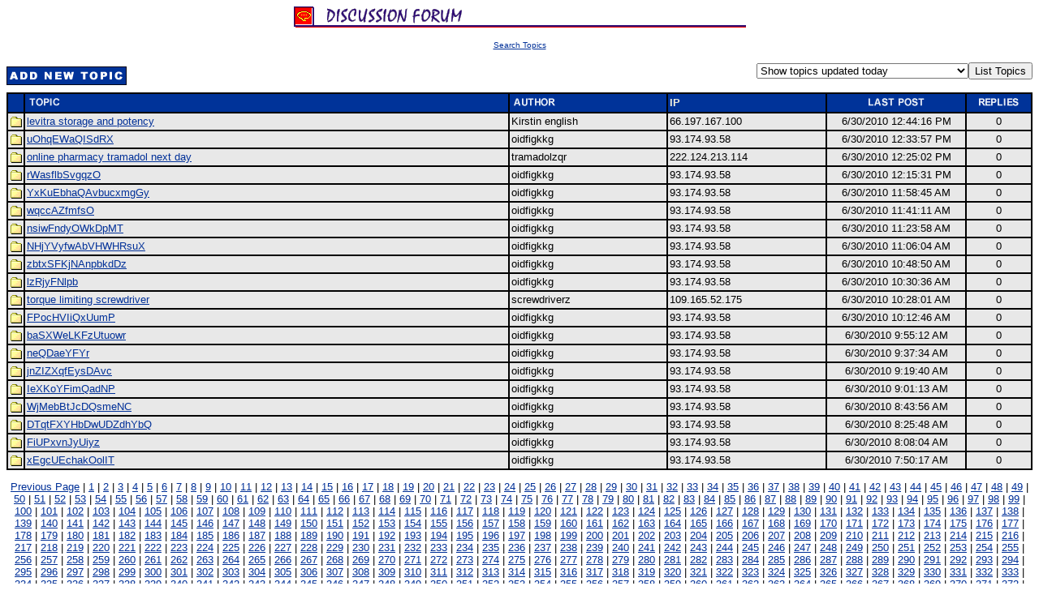

--- FILE ---
content_type: text/html
request_url: http://www.vingtsun.com.hk/forum/default.asp?page=1669
body_size: 144488
content:


<html>

<head>
<title>Ving Tsun Forum</title>
</head>
<body bgcolor="#FFFFFF" link="#003098" vlink="#003098" alink="#FF0000">
<p align="center">
<img src="images/Subtitle04_Discuss_R1.gif"><br>

</p>

<p ALIGN="center"><A href="search.htm"><font FACE="MS Sans Serif, Arial" SIZE="1">Search Topics</font></a></p><font face="MS Sans Serif, Arial" size="2" color="#000000">

<table border="0" cellpadding="0" cellspacing="0" width="100%">
  <tr>
    <td align="left" valign="top"><a href="addnew.asp?messagetype=n"><img src="images/addnew.gif" width="148" height="23" vspace="5" border="0" alt="Add New Topic"></a></td>

    <td align="right" valign="top"><form action="default.asp" method="post">
      <input type="hidden" name="cookie" value="true"><p><select NAME="Days" size="1">
	  	
        <option value="-0">Show topics updated today</option><option value="-1">Show topics updated in the last 2 days </option><option value="-4">Show topics updated in the last 5 days </option><option  value="-9">Show topics updated in the last 10 days </option><option  value="-29">Show topics updated in the last 30 days </option><option value="-99">Show topics updated in the last 100 days </option>
      </select><input type="submit" value="List Topics"></p>
    </form>
    </td>

  </tr>
</table>


<table border="0" width="100%" cellpadding="2" bgcolor="#000000">
  <tr>
    <td bgcolor="#003399">&nbsp;</td>
    <td width="50%" bgcolor="#003399"><a
    href="default.asp?orderby=Topic"><img src="images/topic.gif" width="75" height="15" border="0" alt="Sort By Topic"></a></td>
    <td width="16%" bgcolor="#003399"><a
    href="default.asp?orderby=Author"><img src="images/author.gif" width="75" height="15" border="0" alt="Sort By Author"></a></td>
    <td width="16%" bgcolor="#003399"><!--a
    href="default.asp?orderby=IP"><img src="images/author.gif" width="75" height="15" border="0" alt="Sort By Author"></a--><font size="2" color="#EEEEDD"><b>IP</b></font></td>
    <td width="14%" bgcolor="#003399" align="center"><a
    href="default.asp?orderby=Last+Post"><img src="images/lastpost.gif" width="75" height="15" border="0" alt="Sort By Date"></td>
    <td bgcolor="#003399" align="center" width="4%"><p align="center"></a><a
    href="default.asp?orderby=Replies"><img src="images/replies.gif" width="75" height="15" border="0" alt="Sort By Number Of Replies"></td>
  </tr>

  <tr>
    <td align="center" bgcolor="#E8E8E8"><img src="images/oldtopic.gif" width="15" height="16" border="0">
</td>
    <td bgcolor="#E8E8E8"><font face="MS Sans Serif, Arial" size="2" color="#000000">
<p></a><a
    href="treplies.asp?message=27965">levitra storage and potency</a></td>
    <td bgcolor="#E8E8E8"><font face="MS Sans Serif, Arial" size="2" color="#000000">Kirstin english
</td>
    <td bgcolor="#E8E8E8"><font face="MS Sans Serif, Arial" size="2" color="#000000">66.197.167.100
</td>
    <td align="center" bgcolor="#E8E8E8"><font face="MS Sans Serif, Arial" size="2" color="#000000">6/30/2010 12:44:16 PM
</td>
    <td align="center" bgcolor="#E8E8E8" width="8%"><font face="MS Sans Serif, Arial" size="2" color="#000000">0
</td>
  </tr>
  

  <tr>
    <td align="center" bgcolor="#E8E8E8"><img src="images/oldtopic.gif" width="15" height="16" border="0">
</td>
    <td bgcolor="#E8E8E8"><font face="MS Sans Serif, Arial" size="2" color="#000000">
<p></a><a
    href="treplies.asp?message=27964">uOhqEWaQISdRX</a></td>
    <td bgcolor="#E8E8E8"><font face="MS Sans Serif, Arial" size="2" color="#000000">oidfigkkg
</td>
    <td bgcolor="#E8E8E8"><font face="MS Sans Serif, Arial" size="2" color="#000000">93.174.93.58
</td>
    <td align="center" bgcolor="#E8E8E8"><font face="MS Sans Serif, Arial" size="2" color="#000000">6/30/2010 12:33:57 PM
</td>
    <td align="center" bgcolor="#E8E8E8" width="8%"><font face="MS Sans Serif, Arial" size="2" color="#000000">0
</td>
  </tr>
  

  <tr>
    <td align="center" bgcolor="#E8E8E8"><img src="images/oldtopic.gif" width="15" height="16" border="0">
</td>
    <td bgcolor="#E8E8E8"><font face="MS Sans Serif, Arial" size="2" color="#000000">
<p></a><a
    href="treplies.asp?message=27963">online pharmacy tramadol next day
</a></td>
    <td bgcolor="#E8E8E8"><font face="MS Sans Serif, Arial" size="2" color="#000000">tramadolzqr
</td>
    <td bgcolor="#E8E8E8"><font face="MS Sans Serif, Arial" size="2" color="#000000">222.124.213.114
</td>
    <td align="center" bgcolor="#E8E8E8"><font face="MS Sans Serif, Arial" size="2" color="#000000">6/30/2010 12:25:02 PM
</td>
    <td align="center" bgcolor="#E8E8E8" width="8%"><font face="MS Sans Serif, Arial" size="2" color="#000000">0
</td>
  </tr>
  

  <tr>
    <td align="center" bgcolor="#E8E8E8"><img src="images/oldtopic.gif" width="15" height="16" border="0">
</td>
    <td bgcolor="#E8E8E8"><font face="MS Sans Serif, Arial" size="2" color="#000000">
<p></a><a
    href="treplies.asp?message=27962">rWasflbSvgqzO</a></td>
    <td bgcolor="#E8E8E8"><font face="MS Sans Serif, Arial" size="2" color="#000000">oidfigkkg
</td>
    <td bgcolor="#E8E8E8"><font face="MS Sans Serif, Arial" size="2" color="#000000">93.174.93.58
</td>
    <td align="center" bgcolor="#E8E8E8"><font face="MS Sans Serif, Arial" size="2" color="#000000">6/30/2010 12:15:31 PM
</td>
    <td align="center" bgcolor="#E8E8E8" width="8%"><font face="MS Sans Serif, Arial" size="2" color="#000000">0
</td>
  </tr>
  

  <tr>
    <td align="center" bgcolor="#E8E8E8"><img src="images/oldtopic.gif" width="15" height="16" border="0">
</td>
    <td bgcolor="#E8E8E8"><font face="MS Sans Serif, Arial" size="2" color="#000000">
<p></a><a
    href="treplies.asp?message=27961">YxKuEbhaQAvbucxmgGy</a></td>
    <td bgcolor="#E8E8E8"><font face="MS Sans Serif, Arial" size="2" color="#000000">oidfigkkg
</td>
    <td bgcolor="#E8E8E8"><font face="MS Sans Serif, Arial" size="2" color="#000000">93.174.93.58
</td>
    <td align="center" bgcolor="#E8E8E8"><font face="MS Sans Serif, Arial" size="2" color="#000000">6/30/2010 11:58:45 AM
</td>
    <td align="center" bgcolor="#E8E8E8" width="8%"><font face="MS Sans Serif, Arial" size="2" color="#000000">0
</td>
  </tr>
  

  <tr>
    <td align="center" bgcolor="#E8E8E8"><img src="images/oldtopic.gif" width="15" height="16" border="0">
</td>
    <td bgcolor="#E8E8E8"><font face="MS Sans Serif, Arial" size="2" color="#000000">
<p></a><a
    href="treplies.asp?message=27960">wqccAZfmfsO</a></td>
    <td bgcolor="#E8E8E8"><font face="MS Sans Serif, Arial" size="2" color="#000000">oidfigkkg
</td>
    <td bgcolor="#E8E8E8"><font face="MS Sans Serif, Arial" size="2" color="#000000">93.174.93.58
</td>
    <td align="center" bgcolor="#E8E8E8"><font face="MS Sans Serif, Arial" size="2" color="#000000">6/30/2010 11:41:11 AM
</td>
    <td align="center" bgcolor="#E8E8E8" width="8%"><font face="MS Sans Serif, Arial" size="2" color="#000000">0
</td>
  </tr>
  

  <tr>
    <td align="center" bgcolor="#E8E8E8"><img src="images/oldtopic.gif" width="15" height="16" border="0">
</td>
    <td bgcolor="#E8E8E8"><font face="MS Sans Serif, Arial" size="2" color="#000000">
<p></a><a
    href="treplies.asp?message=27959">nsiwFndyOWkDpMT</a></td>
    <td bgcolor="#E8E8E8"><font face="MS Sans Serif, Arial" size="2" color="#000000">oidfigkkg
</td>
    <td bgcolor="#E8E8E8"><font face="MS Sans Serif, Arial" size="2" color="#000000">93.174.93.58
</td>
    <td align="center" bgcolor="#E8E8E8"><font face="MS Sans Serif, Arial" size="2" color="#000000">6/30/2010 11:23:58 AM
</td>
    <td align="center" bgcolor="#E8E8E8" width="8%"><font face="MS Sans Serif, Arial" size="2" color="#000000">0
</td>
  </tr>
  

  <tr>
    <td align="center" bgcolor="#E8E8E8"><img src="images/oldtopic.gif" width="15" height="16" border="0">
</td>
    <td bgcolor="#E8E8E8"><font face="MS Sans Serif, Arial" size="2" color="#000000">
<p></a><a
    href="treplies.asp?message=27958">NHjYVyfwAbVHWHRsuX</a></td>
    <td bgcolor="#E8E8E8"><font face="MS Sans Serif, Arial" size="2" color="#000000">oidfigkkg
</td>
    <td bgcolor="#E8E8E8"><font face="MS Sans Serif, Arial" size="2" color="#000000">93.174.93.58
</td>
    <td align="center" bgcolor="#E8E8E8"><font face="MS Sans Serif, Arial" size="2" color="#000000">6/30/2010 11:06:04 AM
</td>
    <td align="center" bgcolor="#E8E8E8" width="8%"><font face="MS Sans Serif, Arial" size="2" color="#000000">0
</td>
  </tr>
  

  <tr>
    <td align="center" bgcolor="#E8E8E8"><img src="images/oldtopic.gif" width="15" height="16" border="0">
</td>
    <td bgcolor="#E8E8E8"><font face="MS Sans Serif, Arial" size="2" color="#000000">
<p></a><a
    href="treplies.asp?message=27957">zbtxSFKjNAnpbkdDz</a></td>
    <td bgcolor="#E8E8E8"><font face="MS Sans Serif, Arial" size="2" color="#000000">oidfigkkg
</td>
    <td bgcolor="#E8E8E8"><font face="MS Sans Serif, Arial" size="2" color="#000000">93.174.93.58
</td>
    <td align="center" bgcolor="#E8E8E8"><font face="MS Sans Serif, Arial" size="2" color="#000000">6/30/2010 10:48:50 AM
</td>
    <td align="center" bgcolor="#E8E8E8" width="8%"><font face="MS Sans Serif, Arial" size="2" color="#000000">0
</td>
  </tr>
  

  <tr>
    <td align="center" bgcolor="#E8E8E8"><img src="images/oldtopic.gif" width="15" height="16" border="0">
</td>
    <td bgcolor="#E8E8E8"><font face="MS Sans Serif, Arial" size="2" color="#000000">
<p></a><a
    href="treplies.asp?message=27956">lzRjyFNlpb</a></td>
    <td bgcolor="#E8E8E8"><font face="MS Sans Serif, Arial" size="2" color="#000000">oidfigkkg
</td>
    <td bgcolor="#E8E8E8"><font face="MS Sans Serif, Arial" size="2" color="#000000">93.174.93.58
</td>
    <td align="center" bgcolor="#E8E8E8"><font face="MS Sans Serif, Arial" size="2" color="#000000">6/30/2010 10:30:36 AM
</td>
    <td align="center" bgcolor="#E8E8E8" width="8%"><font face="MS Sans Serif, Arial" size="2" color="#000000">0
</td>
  </tr>
  

  <tr>
    <td align="center" bgcolor="#E8E8E8"><img src="images/oldtopic.gif" width="15" height="16" border="0">
</td>
    <td bgcolor="#E8E8E8"><font face="MS Sans Serif, Arial" size="2" color="#000000">
<p></a><a
    href="treplies.asp?message=27955">torque limiting screwdriver</a></td>
    <td bgcolor="#E8E8E8"><font face="MS Sans Serif, Arial" size="2" color="#000000">screwdriverz
</td>
    <td bgcolor="#E8E8E8"><font face="MS Sans Serif, Arial" size="2" color="#000000">109.165.52.175
</td>
    <td align="center" bgcolor="#E8E8E8"><font face="MS Sans Serif, Arial" size="2" color="#000000">6/30/2010 10:28:01 AM
</td>
    <td align="center" bgcolor="#E8E8E8" width="8%"><font face="MS Sans Serif, Arial" size="2" color="#000000">0
</td>
  </tr>
  

  <tr>
    <td align="center" bgcolor="#E8E8E8"><img src="images/oldtopic.gif" width="15" height="16" border="0">
</td>
    <td bgcolor="#E8E8E8"><font face="MS Sans Serif, Arial" size="2" color="#000000">
<p></a><a
    href="treplies.asp?message=27954">FPocHVIiQxUumP</a></td>
    <td bgcolor="#E8E8E8"><font face="MS Sans Serif, Arial" size="2" color="#000000">oidfigkkg
</td>
    <td bgcolor="#E8E8E8"><font face="MS Sans Serif, Arial" size="2" color="#000000">93.174.93.58
</td>
    <td align="center" bgcolor="#E8E8E8"><font face="MS Sans Serif, Arial" size="2" color="#000000">6/30/2010 10:12:46 AM
</td>
    <td align="center" bgcolor="#E8E8E8" width="8%"><font face="MS Sans Serif, Arial" size="2" color="#000000">0
</td>
  </tr>
  

  <tr>
    <td align="center" bgcolor="#E8E8E8"><img src="images/oldtopic.gif" width="15" height="16" border="0">
</td>
    <td bgcolor="#E8E8E8"><font face="MS Sans Serif, Arial" size="2" color="#000000">
<p></a><a
    href="treplies.asp?message=27953">baSXWeLKFzUtuowr</a></td>
    <td bgcolor="#E8E8E8"><font face="MS Sans Serif, Arial" size="2" color="#000000">oidfigkkg
</td>
    <td bgcolor="#E8E8E8"><font face="MS Sans Serif, Arial" size="2" color="#000000">93.174.93.58
</td>
    <td align="center" bgcolor="#E8E8E8"><font face="MS Sans Serif, Arial" size="2" color="#000000">6/30/2010 9:55:12 AM
</td>
    <td align="center" bgcolor="#E8E8E8" width="8%"><font face="MS Sans Serif, Arial" size="2" color="#000000">0
</td>
  </tr>
  

  <tr>
    <td align="center" bgcolor="#E8E8E8"><img src="images/oldtopic.gif" width="15" height="16" border="0">
</td>
    <td bgcolor="#E8E8E8"><font face="MS Sans Serif, Arial" size="2" color="#000000">
<p></a><a
    href="treplies.asp?message=27952">neQDaeYFYr</a></td>
    <td bgcolor="#E8E8E8"><font face="MS Sans Serif, Arial" size="2" color="#000000">oidfigkkg
</td>
    <td bgcolor="#E8E8E8"><font face="MS Sans Serif, Arial" size="2" color="#000000">93.174.93.58
</td>
    <td align="center" bgcolor="#E8E8E8"><font face="MS Sans Serif, Arial" size="2" color="#000000">6/30/2010 9:37:34 AM
</td>
    <td align="center" bgcolor="#E8E8E8" width="8%"><font face="MS Sans Serif, Arial" size="2" color="#000000">0
</td>
  </tr>
  

  <tr>
    <td align="center" bgcolor="#E8E8E8"><img src="images/oldtopic.gif" width="15" height="16" border="0">
</td>
    <td bgcolor="#E8E8E8"><font face="MS Sans Serif, Arial" size="2" color="#000000">
<p></a><a
    href="treplies.asp?message=27951">jnZIZXqfEysDAvc</a></td>
    <td bgcolor="#E8E8E8"><font face="MS Sans Serif, Arial" size="2" color="#000000">oidfigkkg
</td>
    <td bgcolor="#E8E8E8"><font face="MS Sans Serif, Arial" size="2" color="#000000">93.174.93.58
</td>
    <td align="center" bgcolor="#E8E8E8"><font face="MS Sans Serif, Arial" size="2" color="#000000">6/30/2010 9:19:40 AM
</td>
    <td align="center" bgcolor="#E8E8E8" width="8%"><font face="MS Sans Serif, Arial" size="2" color="#000000">0
</td>
  </tr>
  

  <tr>
    <td align="center" bgcolor="#E8E8E8"><img src="images/oldtopic.gif" width="15" height="16" border="0">
</td>
    <td bgcolor="#E8E8E8"><font face="MS Sans Serif, Arial" size="2" color="#000000">
<p></a><a
    href="treplies.asp?message=27950">IeXKoYFimQadNP</a></td>
    <td bgcolor="#E8E8E8"><font face="MS Sans Serif, Arial" size="2" color="#000000">oidfigkkg
</td>
    <td bgcolor="#E8E8E8"><font face="MS Sans Serif, Arial" size="2" color="#000000">93.174.93.58
</td>
    <td align="center" bgcolor="#E8E8E8"><font face="MS Sans Serif, Arial" size="2" color="#000000">6/30/2010 9:01:13 AM
</td>
    <td align="center" bgcolor="#E8E8E8" width="8%"><font face="MS Sans Serif, Arial" size="2" color="#000000">0
</td>
  </tr>
  

  <tr>
    <td align="center" bgcolor="#E8E8E8"><img src="images/oldtopic.gif" width="15" height="16" border="0">
</td>
    <td bgcolor="#E8E8E8"><font face="MS Sans Serif, Arial" size="2" color="#000000">
<p></a><a
    href="treplies.asp?message=27949">WjMebBtJcDQsmeNC</a></td>
    <td bgcolor="#E8E8E8"><font face="MS Sans Serif, Arial" size="2" color="#000000">oidfigkkg
</td>
    <td bgcolor="#E8E8E8"><font face="MS Sans Serif, Arial" size="2" color="#000000">93.174.93.58
</td>
    <td align="center" bgcolor="#E8E8E8"><font face="MS Sans Serif, Arial" size="2" color="#000000">6/30/2010 8:43:56 AM
</td>
    <td align="center" bgcolor="#E8E8E8" width="8%"><font face="MS Sans Serif, Arial" size="2" color="#000000">0
</td>
  </tr>
  

  <tr>
    <td align="center" bgcolor="#E8E8E8"><img src="images/oldtopic.gif" width="15" height="16" border="0">
</td>
    <td bgcolor="#E8E8E8"><font face="MS Sans Serif, Arial" size="2" color="#000000">
<p></a><a
    href="treplies.asp?message=27948">DTqtFXYHbDwUDZdhYbQ</a></td>
    <td bgcolor="#E8E8E8"><font face="MS Sans Serif, Arial" size="2" color="#000000">oidfigkkg
</td>
    <td bgcolor="#E8E8E8"><font face="MS Sans Serif, Arial" size="2" color="#000000">93.174.93.58
</td>
    <td align="center" bgcolor="#E8E8E8"><font face="MS Sans Serif, Arial" size="2" color="#000000">6/30/2010 8:25:48 AM
</td>
    <td align="center" bgcolor="#E8E8E8" width="8%"><font face="MS Sans Serif, Arial" size="2" color="#000000">0
</td>
  </tr>
  

  <tr>
    <td align="center" bgcolor="#E8E8E8"><img src="images/oldtopic.gif" width="15" height="16" border="0">
</td>
    <td bgcolor="#E8E8E8"><font face="MS Sans Serif, Arial" size="2" color="#000000">
<p></a><a
    href="treplies.asp?message=27947">FiUPxvnJyUiyz</a></td>
    <td bgcolor="#E8E8E8"><font face="MS Sans Serif, Arial" size="2" color="#000000">oidfigkkg
</td>
    <td bgcolor="#E8E8E8"><font face="MS Sans Serif, Arial" size="2" color="#000000">93.174.93.58
</td>
    <td align="center" bgcolor="#E8E8E8"><font face="MS Sans Serif, Arial" size="2" color="#000000">6/30/2010 8:08:04 AM
</td>
    <td align="center" bgcolor="#E8E8E8" width="8%"><font face="MS Sans Serif, Arial" size="2" color="#000000">0
</td>
  </tr>
  

  <tr>
    <td align="center" bgcolor="#E8E8E8"><img src="images/oldtopic.gif" width="15" height="16" border="0">
</td>
    <td bgcolor="#E8E8E8"><font face="MS Sans Serif, Arial" size="2" color="#000000">
<p></a><a
    href="treplies.asp?message=27946">xEgcUEchakOolIT</a></td>
    <td bgcolor="#E8E8E8"><font face="MS Sans Serif, Arial" size="2" color="#000000">oidfigkkg
</td>
    <td bgcolor="#E8E8E8"><font face="MS Sans Serif, Arial" size="2" color="#000000">93.174.93.58
</td>
    <td align="center" bgcolor="#E8E8E8"><font face="MS Sans Serif, Arial" size="2" color="#000000">6/30/2010 7:50:17 AM
</td>
    <td align="center" bgcolor="#E8E8E8" width="8%"><font face="MS Sans Serif, Arial" size="2" color="#000000">0
</td>
  </tr>
  
</table><p align=center><a href="default.asp?page=1668">Previous Page</a> | <a href="default.asp?page=1">1</a> | <a href="default.asp?page=2">2</a> | <a href="default.asp?page=3">3</a> | <a href="default.asp?page=4">4</a> | <a href="default.asp?page=5">5</a> | <a href="default.asp?page=6">6</a> | <a href="default.asp?page=7">7</a> | <a href="default.asp?page=8">8</a> | <a href="default.asp?page=9">9</a> | <a href="default.asp?page=10">10</a> | <a href="default.asp?page=11">11</a> | <a href="default.asp?page=12">12</a> | <a href="default.asp?page=13">13</a> | <a href="default.asp?page=14">14</a> | <a href="default.asp?page=15">15</a> | <a href="default.asp?page=16">16</a> | <a href="default.asp?page=17">17</a> | <a href="default.asp?page=18">18</a> | <a href="default.asp?page=19">19</a> | <a href="default.asp?page=20">20</a> | <a href="default.asp?page=21">21</a> | <a href="default.asp?page=22">22</a> | <a href="default.asp?page=23">23</a> | <a href="default.asp?page=24">24</a> | <a href="default.asp?page=25">25</a> | <a href="default.asp?page=26">26</a> | <a href="default.asp?page=27">27</a> | <a href="default.asp?page=28">28</a> | <a href="default.asp?page=29">29</a> | <a href="default.asp?page=30">30</a> | <a href="default.asp?page=31">31</a> | <a href="default.asp?page=32">32</a> | <a href="default.asp?page=33">33</a> | <a href="default.asp?page=34">34</a> | <a href="default.asp?page=35">35</a> | <a href="default.asp?page=36">36</a> | <a href="default.asp?page=37">37</a> | <a href="default.asp?page=38">38</a> | <a href="default.asp?page=39">39</a> | <a href="default.asp?page=40">40</a> | <a href="default.asp?page=41">41</a> | <a href="default.asp?page=42">42</a> | <a href="default.asp?page=43">43</a> | <a href="default.asp?page=44">44</a> | <a href="default.asp?page=45">45</a> | <a href="default.asp?page=46">46</a> | <a href="default.asp?page=47">47</a> | <a href="default.asp?page=48">48</a> | <a href="default.asp?page=49">49</a> | <a href="default.asp?page=50">50</a> | <a href="default.asp?page=51">51</a> | <a href="default.asp?page=52">52</a> | <a href="default.asp?page=53">53</a> | <a href="default.asp?page=54">54</a> | <a href="default.asp?page=55">55</a> | <a href="default.asp?page=56">56</a> | <a href="default.asp?page=57">57</a> | <a href="default.asp?page=58">58</a> | <a href="default.asp?page=59">59</a> | <a href="default.asp?page=60">60</a> | <a href="default.asp?page=61">61</a> | <a href="default.asp?page=62">62</a> | <a href="default.asp?page=63">63</a> | <a href="default.asp?page=64">64</a> | <a href="default.asp?page=65">65</a> | <a href="default.asp?page=66">66</a> | <a href="default.asp?page=67">67</a> | <a href="default.asp?page=68">68</a> | <a href="default.asp?page=69">69</a> | <a href="default.asp?page=70">70</a> | <a href="default.asp?page=71">71</a> | <a href="default.asp?page=72">72</a> | <a href="default.asp?page=73">73</a> | <a href="default.asp?page=74">74</a> | <a href="default.asp?page=75">75</a> | <a href="default.asp?page=76">76</a> | <a href="default.asp?page=77">77</a> | <a href="default.asp?page=78">78</a> | <a href="default.asp?page=79">79</a> | <a href="default.asp?page=80">80</a> | <a href="default.asp?page=81">81</a> | <a href="default.asp?page=82">82</a> | <a href="default.asp?page=83">83</a> | <a href="default.asp?page=84">84</a> | <a href="default.asp?page=85">85</a> | <a href="default.asp?page=86">86</a> | <a href="default.asp?page=87">87</a> | <a href="default.asp?page=88">88</a> | <a href="default.asp?page=89">89</a> | <a href="default.asp?page=90">90</a> | <a href="default.asp?page=91">91</a> | <a href="default.asp?page=92">92</a> | <a href="default.asp?page=93">93</a> | <a href="default.asp?page=94">94</a> | <a href="default.asp?page=95">95</a> | <a href="default.asp?page=96">96</a> | <a href="default.asp?page=97">97</a> | <a href="default.asp?page=98">98</a> | <a href="default.asp?page=99">99</a> | <a href="default.asp?page=100">100</a> | <a href="default.asp?page=101">101</a> | <a href="default.asp?page=102">102</a> | <a href="default.asp?page=103">103</a> | <a href="default.asp?page=104">104</a> | <a href="default.asp?page=105">105</a> | <a href="default.asp?page=106">106</a> | <a href="default.asp?page=107">107</a> | <a href="default.asp?page=108">108</a> | <a href="default.asp?page=109">109</a> | <a href="default.asp?page=110">110</a> | <a href="default.asp?page=111">111</a> | <a href="default.asp?page=112">112</a> | <a href="default.asp?page=113">113</a> | <a href="default.asp?page=114">114</a> | <a href="default.asp?page=115">115</a> | <a href="default.asp?page=116">116</a> | <a href="default.asp?page=117">117</a> | <a href="default.asp?page=118">118</a> | <a href="default.asp?page=119">119</a> | <a href="default.asp?page=120">120</a> | <a href="default.asp?page=121">121</a> | <a href="default.asp?page=122">122</a> | <a href="default.asp?page=123">123</a> | <a href="default.asp?page=124">124</a> | <a href="default.asp?page=125">125</a> | <a href="default.asp?page=126">126</a> | <a href="default.asp?page=127">127</a> | <a href="default.asp?page=128">128</a> | <a href="default.asp?page=129">129</a> | <a href="default.asp?page=130">130</a> | <a href="default.asp?page=131">131</a> | <a href="default.asp?page=132">132</a> | <a href="default.asp?page=133">133</a> | <a href="default.asp?page=134">134</a> | <a href="default.asp?page=135">135</a> | <a href="default.asp?page=136">136</a> | <a href="default.asp?page=137">137</a> | <a href="default.asp?page=138">138</a> | <a href="default.asp?page=139">139</a> | <a href="default.asp?page=140">140</a> | <a href="default.asp?page=141">141</a> | <a href="default.asp?page=142">142</a> | <a href="default.asp?page=143">143</a> | <a href="default.asp?page=144">144</a> | <a href="default.asp?page=145">145</a> | <a href="default.asp?page=146">146</a> | <a href="default.asp?page=147">147</a> | <a href="default.asp?page=148">148</a> | <a href="default.asp?page=149">149</a> | <a href="default.asp?page=150">150</a> | <a href="default.asp?page=151">151</a> | <a href="default.asp?page=152">152</a> | <a href="default.asp?page=153">153</a> | <a href="default.asp?page=154">154</a> | <a href="default.asp?page=155">155</a> | <a href="default.asp?page=156">156</a> | <a href="default.asp?page=157">157</a> | <a href="default.asp?page=158">158</a> | <a href="default.asp?page=159">159</a> | <a href="default.asp?page=160">160</a> | <a href="default.asp?page=161">161</a> | <a href="default.asp?page=162">162</a> | <a href="default.asp?page=163">163</a> | <a href="default.asp?page=164">164</a> | <a href="default.asp?page=165">165</a> | <a href="default.asp?page=166">166</a> | <a href="default.asp?page=167">167</a> | <a href="default.asp?page=168">168</a> | <a href="default.asp?page=169">169</a> | <a href="default.asp?page=170">170</a> | <a href="default.asp?page=171">171</a> | <a href="default.asp?page=172">172</a> | <a href="default.asp?page=173">173</a> | <a href="default.asp?page=174">174</a> | <a href="default.asp?page=175">175</a> | <a href="default.asp?page=176">176</a> | <a href="default.asp?page=177">177</a> | <a href="default.asp?page=178">178</a> | <a href="default.asp?page=179">179</a> | <a href="default.asp?page=180">180</a> | <a href="default.asp?page=181">181</a> | <a href="default.asp?page=182">182</a> | <a href="default.asp?page=183">183</a> | <a href="default.asp?page=184">184</a> | <a href="default.asp?page=185">185</a> | <a href="default.asp?page=186">186</a> | <a href="default.asp?page=187">187</a> | <a href="default.asp?page=188">188</a> | <a href="default.asp?page=189">189</a> | <a href="default.asp?page=190">190</a> | <a href="default.asp?page=191">191</a> | <a href="default.asp?page=192">192</a> | <a href="default.asp?page=193">193</a> | <a href="default.asp?page=194">194</a> | <a href="default.asp?page=195">195</a> | <a href="default.asp?page=196">196</a> | <a href="default.asp?page=197">197</a> | <a href="default.asp?page=198">198</a> | <a href="default.asp?page=199">199</a> | <a href="default.asp?page=200">200</a> | <a href="default.asp?page=201">201</a> | <a href="default.asp?page=202">202</a> | <a href="default.asp?page=203">203</a> | <a href="default.asp?page=204">204</a> | <a href="default.asp?page=205">205</a> | <a href="default.asp?page=206">206</a> | <a href="default.asp?page=207">207</a> | <a href="default.asp?page=208">208</a> | <a href="default.asp?page=209">209</a> | <a href="default.asp?page=210">210</a> | <a href="default.asp?page=211">211</a> | <a href="default.asp?page=212">212</a> | <a href="default.asp?page=213">213</a> | <a href="default.asp?page=214">214</a> | <a href="default.asp?page=215">215</a> | <a href="default.asp?page=216">216</a> | <a href="default.asp?page=217">217</a> | <a href="default.asp?page=218">218</a> | <a href="default.asp?page=219">219</a> | <a href="default.asp?page=220">220</a> | <a href="default.asp?page=221">221</a> | <a href="default.asp?page=222">222</a> | <a href="default.asp?page=223">223</a> | <a href="default.asp?page=224">224</a> | <a href="default.asp?page=225">225</a> | <a href="default.asp?page=226">226</a> | <a href="default.asp?page=227">227</a> | <a href="default.asp?page=228">228</a> | <a href="default.asp?page=229">229</a> | <a href="default.asp?page=230">230</a> | <a href="default.asp?page=231">231</a> | <a href="default.asp?page=232">232</a> | <a href="default.asp?page=233">233</a> | <a href="default.asp?page=234">234</a> | <a href="default.asp?page=235">235</a> | <a href="default.asp?page=236">236</a> | <a href="default.asp?page=237">237</a> | <a href="default.asp?page=238">238</a> | <a href="default.asp?page=239">239</a> | <a href="default.asp?page=240">240</a> | <a href="default.asp?page=241">241</a> | <a href="default.asp?page=242">242</a> | <a href="default.asp?page=243">243</a> | <a href="default.asp?page=244">244</a> | <a href="default.asp?page=245">245</a> | <a href="default.asp?page=246">246</a> | <a href="default.asp?page=247">247</a> | <a href="default.asp?page=248">248</a> | <a href="default.asp?page=249">249</a> | <a href="default.asp?page=250">250</a> | <a href="default.asp?page=251">251</a> | <a href="default.asp?page=252">252</a> | <a href="default.asp?page=253">253</a> | <a href="default.asp?page=254">254</a> | <a href="default.asp?page=255">255</a> | <a href="default.asp?page=256">256</a> | <a href="default.asp?page=257">257</a> | <a href="default.asp?page=258">258</a> | <a href="default.asp?page=259">259</a> | <a href="default.asp?page=260">260</a> | <a href="default.asp?page=261">261</a> | <a href="default.asp?page=262">262</a> | <a href="default.asp?page=263">263</a> | <a href="default.asp?page=264">264</a> | <a href="default.asp?page=265">265</a> | <a href="default.asp?page=266">266</a> | <a href="default.asp?page=267">267</a> | <a href="default.asp?page=268">268</a> | <a href="default.asp?page=269">269</a> | <a href="default.asp?page=270">270</a> | <a href="default.asp?page=271">271</a> | <a href="default.asp?page=272">272</a> | <a href="default.asp?page=273">273</a> | <a href="default.asp?page=274">274</a> | <a href="default.asp?page=275">275</a> | <a href="default.asp?page=276">276</a> | <a href="default.asp?page=277">277</a> | <a href="default.asp?page=278">278</a> | <a href="default.asp?page=279">279</a> | <a href="default.asp?page=280">280</a> | <a href="default.asp?page=281">281</a> | <a href="default.asp?page=282">282</a> | <a href="default.asp?page=283">283</a> | <a href="default.asp?page=284">284</a> | <a href="default.asp?page=285">285</a> | <a href="default.asp?page=286">286</a> | <a href="default.asp?page=287">287</a> | <a href="default.asp?page=288">288</a> | <a href="default.asp?page=289">289</a> | <a href="default.asp?page=290">290</a> | <a href="default.asp?page=291">291</a> | <a href="default.asp?page=292">292</a> | <a href="default.asp?page=293">293</a> | <a href="default.asp?page=294">294</a> | <a href="default.asp?page=295">295</a> | <a href="default.asp?page=296">296</a> | <a href="default.asp?page=297">297</a> | <a href="default.asp?page=298">298</a> | <a href="default.asp?page=299">299</a> | <a href="default.asp?page=300">300</a> | <a href="default.asp?page=301">301</a> | <a href="default.asp?page=302">302</a> | <a href="default.asp?page=303">303</a> | <a href="default.asp?page=304">304</a> | <a href="default.asp?page=305">305</a> | <a href="default.asp?page=306">306</a> | <a href="default.asp?page=307">307</a> | <a href="default.asp?page=308">308</a> | <a href="default.asp?page=309">309</a> | <a href="default.asp?page=310">310</a> | <a href="default.asp?page=311">311</a> | <a href="default.asp?page=312">312</a> | <a href="default.asp?page=313">313</a> | <a href="default.asp?page=314">314</a> | <a href="default.asp?page=315">315</a> | <a href="default.asp?page=316">316</a> | <a href="default.asp?page=317">317</a> | <a href="default.asp?page=318">318</a> | <a href="default.asp?page=319">319</a> | <a href="default.asp?page=320">320</a> | <a href="default.asp?page=321">321</a> | <a href="default.asp?page=322">322</a> | <a href="default.asp?page=323">323</a> | <a href="default.asp?page=324">324</a> | <a href="default.asp?page=325">325</a> | <a href="default.asp?page=326">326</a> | <a href="default.asp?page=327">327</a> | <a href="default.asp?page=328">328</a> | <a href="default.asp?page=329">329</a> | <a href="default.asp?page=330">330</a> | <a href="default.asp?page=331">331</a> | <a href="default.asp?page=332">332</a> | <a href="default.asp?page=333">333</a> | <a href="default.asp?page=334">334</a> | <a href="default.asp?page=335">335</a> | <a href="default.asp?page=336">336</a> | <a href="default.asp?page=337">337</a> | <a href="default.asp?page=338">338</a> | <a href="default.asp?page=339">339</a> | <a href="default.asp?page=340">340</a> | <a href="default.asp?page=341">341</a> | <a href="default.asp?page=342">342</a> | <a href="default.asp?page=343">343</a> | <a href="default.asp?page=344">344</a> | <a href="default.asp?page=345">345</a> | <a href="default.asp?page=346">346</a> | <a href="default.asp?page=347">347</a> | <a href="default.asp?page=348">348</a> | <a href="default.asp?page=349">349</a> | <a href="default.asp?page=350">350</a> | <a href="default.asp?page=351">351</a> | <a href="default.asp?page=352">352</a> | <a href="default.asp?page=353">353</a> | <a href="default.asp?page=354">354</a> | <a href="default.asp?page=355">355</a> | <a href="default.asp?page=356">356</a> | <a href="default.asp?page=357">357</a> | <a href="default.asp?page=358">358</a> | <a href="default.asp?page=359">359</a> | <a href="default.asp?page=360">360</a> | <a href="default.asp?page=361">361</a> | <a href="default.asp?page=362">362</a> | <a href="default.asp?page=363">363</a> | <a href="default.asp?page=364">364</a> | <a href="default.asp?page=365">365</a> | <a href="default.asp?page=366">366</a> | <a href="default.asp?page=367">367</a> | <a href="default.asp?page=368">368</a> | <a href="default.asp?page=369">369</a> | <a href="default.asp?page=370">370</a> | <a href="default.asp?page=371">371</a> | <a href="default.asp?page=372">372</a> | <a href="default.asp?page=373">373</a> | <a href="default.asp?page=374">374</a> | <a href="default.asp?page=375">375</a> | <a href="default.asp?page=376">376</a> | <a href="default.asp?page=377">377</a> | <a href="default.asp?page=378">378</a> | <a href="default.asp?page=379">379</a> | <a href="default.asp?page=380">380</a> | <a href="default.asp?page=381">381</a> | <a href="default.asp?page=382">382</a> | <a href="default.asp?page=383">383</a> | <a href="default.asp?page=384">384</a> | <a href="default.asp?page=385">385</a> | <a href="default.asp?page=386">386</a> | <a href="default.asp?page=387">387</a> | <a href="default.asp?page=388">388</a> | <a href="default.asp?page=389">389</a> | <a href="default.asp?page=390">390</a> | <a href="default.asp?page=391">391</a> | <a href="default.asp?page=392">392</a> | <a href="default.asp?page=393">393</a> | <a href="default.asp?page=394">394</a> | <a href="default.asp?page=395">395</a> | <a href="default.asp?page=396">396</a> | <a href="default.asp?page=397">397</a> | <a href="default.asp?page=398">398</a> | <a href="default.asp?page=399">399</a> | <a href="default.asp?page=400">400</a> | <a href="default.asp?page=401">401</a> | <a href="default.asp?page=402">402</a> | <a href="default.asp?page=403">403</a> | <a href="default.asp?page=404">404</a> | <a href="default.asp?page=405">405</a> | <a href="default.asp?page=406">406</a> | <a href="default.asp?page=407">407</a> | <a href="default.asp?page=408">408</a> | <a href="default.asp?page=409">409</a> | <a href="default.asp?page=410">410</a> | <a href="default.asp?page=411">411</a> | <a href="default.asp?page=412">412</a> | <a href="default.asp?page=413">413</a> | <a href="default.asp?page=414">414</a> | <a href="default.asp?page=415">415</a> | <a href="default.asp?page=416">416</a> | <a href="default.asp?page=417">417</a> | <a href="default.asp?page=418">418</a> | <a href="default.asp?page=419">419</a> | <a href="default.asp?page=420">420</a> | <a href="default.asp?page=421">421</a> | <a href="default.asp?page=422">422</a> | <a href="default.asp?page=423">423</a> | <a href="default.asp?page=424">424</a> | <a href="default.asp?page=425">425</a> | <a href="default.asp?page=426">426</a> | <a href="default.asp?page=427">427</a> | <a href="default.asp?page=428">428</a> | <a href="default.asp?page=429">429</a> | <a href="default.asp?page=430">430</a> | <a href="default.asp?page=431">431</a> | <a href="default.asp?page=432">432</a> | <a href="default.asp?page=433">433</a> | <a href="default.asp?page=434">434</a> | <a href="default.asp?page=435">435</a> | <a href="default.asp?page=436">436</a> | <a href="default.asp?page=437">437</a> | <a href="default.asp?page=438">438</a> | <a href="default.asp?page=439">439</a> | <a href="default.asp?page=440">440</a> | <a href="default.asp?page=441">441</a> | <a href="default.asp?page=442">442</a> | <a href="default.asp?page=443">443</a> | <a href="default.asp?page=444">444</a> | <a href="default.asp?page=445">445</a> | <a href="default.asp?page=446">446</a> | <a href="default.asp?page=447">447</a> | <a href="default.asp?page=448">448</a> | <a href="default.asp?page=449">449</a> | <a href="default.asp?page=450">450</a> | <a href="default.asp?page=451">451</a> | <a href="default.asp?page=452">452</a> | <a href="default.asp?page=453">453</a> | <a href="default.asp?page=454">454</a> | <a href="default.asp?page=455">455</a> | <a href="default.asp?page=456">456</a> | <a href="default.asp?page=457">457</a> | <a href="default.asp?page=458">458</a> | <a href="default.asp?page=459">459</a> | <a href="default.asp?page=460">460</a> | <a href="default.asp?page=461">461</a> | <a href="default.asp?page=462">462</a> | <a href="default.asp?page=463">463</a> | <a href="default.asp?page=464">464</a> | <a href="default.asp?page=465">465</a> | <a href="default.asp?page=466">466</a> | <a href="default.asp?page=467">467</a> | <a href="default.asp?page=468">468</a> | <a href="default.asp?page=469">469</a> | <a href="default.asp?page=470">470</a> | <a href="default.asp?page=471">471</a> | <a href="default.asp?page=472">472</a> | <a href="default.asp?page=473">473</a> | <a href="default.asp?page=474">474</a> | <a href="default.asp?page=475">475</a> | <a href="default.asp?page=476">476</a> | <a href="default.asp?page=477">477</a> | <a href="default.asp?page=478">478</a> | <a href="default.asp?page=479">479</a> | <a href="default.asp?page=480">480</a> | <a href="default.asp?page=481">481</a> | <a href="default.asp?page=482">482</a> | <a href="default.asp?page=483">483</a> | <a href="default.asp?page=484">484</a> | <a href="default.asp?page=485">485</a> | <a href="default.asp?page=486">486</a> | <a href="default.asp?page=487">487</a> | <a href="default.asp?page=488">488</a> | <a href="default.asp?page=489">489</a> | <a href="default.asp?page=490">490</a> | <a href="default.asp?page=491">491</a> | <a href="default.asp?page=492">492</a> | <a href="default.asp?page=493">493</a> | <a href="default.asp?page=494">494</a> | <a href="default.asp?page=495">495</a> | <a href="default.asp?page=496">496</a> | <a href="default.asp?page=497">497</a> | <a href="default.asp?page=498">498</a> | <a href="default.asp?page=499">499</a> | <a href="default.asp?page=500">500</a> | <a href="default.asp?page=501">501</a> | <a href="default.asp?page=502">502</a> | <a href="default.asp?page=503">503</a> | <a href="default.asp?page=504">504</a> | <a href="default.asp?page=505">505</a> | <a href="default.asp?page=506">506</a> | <a href="default.asp?page=507">507</a> | <a href="default.asp?page=508">508</a> | <a href="default.asp?page=509">509</a> | <a href="default.asp?page=510">510</a> | <a href="default.asp?page=511">511</a> | <a href="default.asp?page=512">512</a> | <a href="default.asp?page=513">513</a> | <a href="default.asp?page=514">514</a> | <a href="default.asp?page=515">515</a> | <a href="default.asp?page=516">516</a> | <a href="default.asp?page=517">517</a> | <a href="default.asp?page=518">518</a> | <a href="default.asp?page=519">519</a> | <a href="default.asp?page=520">520</a> | <a href="default.asp?page=521">521</a> | <a href="default.asp?page=522">522</a> | <a href="default.asp?page=523">523</a> | <a href="default.asp?page=524">524</a> | <a href="default.asp?page=525">525</a> | <a href="default.asp?page=526">526</a> | <a href="default.asp?page=527">527</a> | <a href="default.asp?page=528">528</a> | <a href="default.asp?page=529">529</a> | <a href="default.asp?page=530">530</a> | <a href="default.asp?page=531">531</a> | <a href="default.asp?page=532">532</a> | <a href="default.asp?page=533">533</a> | <a href="default.asp?page=534">534</a> | <a href="default.asp?page=535">535</a> | <a href="default.asp?page=536">536</a> | <a href="default.asp?page=537">537</a> | <a href="default.asp?page=538">538</a> | <a href="default.asp?page=539">539</a> | <a href="default.asp?page=540">540</a> | <a href="default.asp?page=541">541</a> | <a href="default.asp?page=542">542</a> | <a href="default.asp?page=543">543</a> | <a href="default.asp?page=544">544</a> | <a href="default.asp?page=545">545</a> | <a href="default.asp?page=546">546</a> | <a href="default.asp?page=547">547</a> | <a href="default.asp?page=548">548</a> | <a href="default.asp?page=549">549</a> | <a href="default.asp?page=550">550</a> | <a href="default.asp?page=551">551</a> | <a href="default.asp?page=552">552</a> | <a href="default.asp?page=553">553</a> | <a href="default.asp?page=554">554</a> | <a href="default.asp?page=555">555</a> | <a href="default.asp?page=556">556</a> | <a href="default.asp?page=557">557</a> | <a href="default.asp?page=558">558</a> | <a href="default.asp?page=559">559</a> | <a href="default.asp?page=560">560</a> | <a href="default.asp?page=561">561</a> | <a href="default.asp?page=562">562</a> | <a href="default.asp?page=563">563</a> | <a href="default.asp?page=564">564</a> | <a href="default.asp?page=565">565</a> | <a href="default.asp?page=566">566</a> | <a href="default.asp?page=567">567</a> | <a href="default.asp?page=568">568</a> | <a href="default.asp?page=569">569</a> | <a href="default.asp?page=570">570</a> | <a href="default.asp?page=571">571</a> | <a href="default.asp?page=572">572</a> | <a href="default.asp?page=573">573</a> | <a href="default.asp?page=574">574</a> | <a href="default.asp?page=575">575</a> | <a href="default.asp?page=576">576</a> | <a href="default.asp?page=577">577</a> | <a href="default.asp?page=578">578</a> | <a href="default.asp?page=579">579</a> | <a href="default.asp?page=580">580</a> | <a href="default.asp?page=581">581</a> | <a href="default.asp?page=582">582</a> | <a href="default.asp?page=583">583</a> | <a href="default.asp?page=584">584</a> | <a href="default.asp?page=585">585</a> | <a href="default.asp?page=586">586</a> | <a href="default.asp?page=587">587</a> | <a href="default.asp?page=588">588</a> | <a href="default.asp?page=589">589</a> | <a href="default.asp?page=590">590</a> | <a href="default.asp?page=591">591</a> | <a href="default.asp?page=592">592</a> | <a href="default.asp?page=593">593</a> | <a href="default.asp?page=594">594</a> | <a href="default.asp?page=595">595</a> | <a href="default.asp?page=596">596</a> | <a href="default.asp?page=597">597</a> | <a href="default.asp?page=598">598</a> | <a href="default.asp?page=599">599</a> | <a href="default.asp?page=600">600</a> | <a href="default.asp?page=601">601</a> | <a href="default.asp?page=602">602</a> | <a href="default.asp?page=603">603</a> | <a href="default.asp?page=604">604</a> | <a href="default.asp?page=605">605</a> | <a href="default.asp?page=606">606</a> | <a href="default.asp?page=607">607</a> | <a href="default.asp?page=608">608</a> | <a href="default.asp?page=609">609</a> | <a href="default.asp?page=610">610</a> | <a href="default.asp?page=611">611</a> | <a href="default.asp?page=612">612</a> | <a href="default.asp?page=613">613</a> | <a href="default.asp?page=614">614</a> | <a href="default.asp?page=615">615</a> | <a href="default.asp?page=616">616</a> | <a href="default.asp?page=617">617</a> | <a href="default.asp?page=618">618</a> | <a href="default.asp?page=619">619</a> | <a href="default.asp?page=620">620</a> | <a href="default.asp?page=621">621</a> | <a href="default.asp?page=622">622</a> | <a href="default.asp?page=623">623</a> | <a href="default.asp?page=624">624</a> | <a href="default.asp?page=625">625</a> | <a href="default.asp?page=626">626</a> | <a href="default.asp?page=627">627</a> | <a href="default.asp?page=628">628</a> | <a href="default.asp?page=629">629</a> | <a href="default.asp?page=630">630</a> | <a href="default.asp?page=631">631</a> | <a href="default.asp?page=632">632</a> | <a href="default.asp?page=633">633</a> | <a href="default.asp?page=634">634</a> | <a href="default.asp?page=635">635</a> | <a href="default.asp?page=636">636</a> | <a href="default.asp?page=637">637</a> | <a href="default.asp?page=638">638</a> | <a href="default.asp?page=639">639</a> | <a href="default.asp?page=640">640</a> | <a href="default.asp?page=641">641</a> | <a href="default.asp?page=642">642</a> | <a href="default.asp?page=643">643</a> | <a href="default.asp?page=644">644</a> | <a href="default.asp?page=645">645</a> | <a href="default.asp?page=646">646</a> | <a href="default.asp?page=647">647</a> | <a href="default.asp?page=648">648</a> | <a href="default.asp?page=649">649</a> | <a href="default.asp?page=650">650</a> | <a href="default.asp?page=651">651</a> | <a href="default.asp?page=652">652</a> | <a href="default.asp?page=653">653</a> | <a href="default.asp?page=654">654</a> | <a href="default.asp?page=655">655</a> | <a href="default.asp?page=656">656</a> | <a href="default.asp?page=657">657</a> | <a href="default.asp?page=658">658</a> | <a href="default.asp?page=659">659</a> | <a href="default.asp?page=660">660</a> | <a href="default.asp?page=661">661</a> | <a href="default.asp?page=662">662</a> | <a href="default.asp?page=663">663</a> | <a href="default.asp?page=664">664</a> | <a href="default.asp?page=665">665</a> | <a href="default.asp?page=666">666</a> | <a href="default.asp?page=667">667</a> | <a href="default.asp?page=668">668</a> | <a href="default.asp?page=669">669</a> | <a href="default.asp?page=670">670</a> | <a href="default.asp?page=671">671</a> | <a href="default.asp?page=672">672</a> | <a href="default.asp?page=673">673</a> | <a href="default.asp?page=674">674</a> | <a href="default.asp?page=675">675</a> | <a href="default.asp?page=676">676</a> | <a href="default.asp?page=677">677</a> | <a href="default.asp?page=678">678</a> | <a href="default.asp?page=679">679</a> | <a href="default.asp?page=680">680</a> | <a href="default.asp?page=681">681</a> | <a href="default.asp?page=682">682</a> | <a href="default.asp?page=683">683</a> | <a href="default.asp?page=684">684</a> | <a href="default.asp?page=685">685</a> | <a href="default.asp?page=686">686</a> | <a href="default.asp?page=687">687</a> | <a href="default.asp?page=688">688</a> | <a href="default.asp?page=689">689</a> | <a href="default.asp?page=690">690</a> | <a href="default.asp?page=691">691</a> | <a href="default.asp?page=692">692</a> | <a href="default.asp?page=693">693</a> | <a href="default.asp?page=694">694</a> | <a href="default.asp?page=695">695</a> | <a href="default.asp?page=696">696</a> | <a href="default.asp?page=697">697</a> | <a href="default.asp?page=698">698</a> | <a href="default.asp?page=699">699</a> | <a href="default.asp?page=700">700</a> | <a href="default.asp?page=701">701</a> | <a href="default.asp?page=702">702</a> | <a href="default.asp?page=703">703</a> | <a href="default.asp?page=704">704</a> | <a href="default.asp?page=705">705</a> | <a href="default.asp?page=706">706</a> | <a href="default.asp?page=707">707</a> | <a href="default.asp?page=708">708</a> | <a href="default.asp?page=709">709</a> | <a href="default.asp?page=710">710</a> | <a href="default.asp?page=711">711</a> | <a href="default.asp?page=712">712</a> | <a href="default.asp?page=713">713</a> | <a href="default.asp?page=714">714</a> | <a href="default.asp?page=715">715</a> | <a href="default.asp?page=716">716</a> | <a href="default.asp?page=717">717</a> | <a href="default.asp?page=718">718</a> | <a href="default.asp?page=719">719</a> | <a href="default.asp?page=720">720</a> | <a href="default.asp?page=721">721</a> | <a href="default.asp?page=722">722</a> | <a href="default.asp?page=723">723</a> | <a href="default.asp?page=724">724</a> | <a href="default.asp?page=725">725</a> | <a href="default.asp?page=726">726</a> | <a href="default.asp?page=727">727</a> | <a href="default.asp?page=728">728</a> | <a href="default.asp?page=729">729</a> | <a href="default.asp?page=730">730</a> | <a href="default.asp?page=731">731</a> | <a href="default.asp?page=732">732</a> | <a href="default.asp?page=733">733</a> | <a href="default.asp?page=734">734</a> | <a href="default.asp?page=735">735</a> | <a href="default.asp?page=736">736</a> | <a href="default.asp?page=737">737</a> | <a href="default.asp?page=738">738</a> | <a href="default.asp?page=739">739</a> | <a href="default.asp?page=740">740</a> | <a href="default.asp?page=741">741</a> | <a href="default.asp?page=742">742</a> | <a href="default.asp?page=743">743</a> | <a href="default.asp?page=744">744</a> | <a href="default.asp?page=745">745</a> | <a href="default.asp?page=746">746</a> | <a href="default.asp?page=747">747</a> | <a href="default.asp?page=748">748</a> | <a href="default.asp?page=749">749</a> | <a href="default.asp?page=750">750</a> | <a href="default.asp?page=751">751</a> | <a href="default.asp?page=752">752</a> | <a href="default.asp?page=753">753</a> | <a href="default.asp?page=754">754</a> | <a href="default.asp?page=755">755</a> | <a href="default.asp?page=756">756</a> | <a href="default.asp?page=757">757</a> | <a href="default.asp?page=758">758</a> | <a href="default.asp?page=759">759</a> | <a href="default.asp?page=760">760</a> | <a href="default.asp?page=761">761</a> | <a href="default.asp?page=762">762</a> | <a href="default.asp?page=763">763</a> | <a href="default.asp?page=764">764</a> | <a href="default.asp?page=765">765</a> | <a href="default.asp?page=766">766</a> | <a href="default.asp?page=767">767</a> | <a href="default.asp?page=768">768</a> | <a href="default.asp?page=769">769</a> | <a href="default.asp?page=770">770</a> | <a href="default.asp?page=771">771</a> | <a href="default.asp?page=772">772</a> | <a href="default.asp?page=773">773</a> | <a href="default.asp?page=774">774</a> | <a href="default.asp?page=775">775</a> | <a href="default.asp?page=776">776</a> | <a href="default.asp?page=777">777</a> | <a href="default.asp?page=778">778</a> | <a href="default.asp?page=779">779</a> | <a href="default.asp?page=780">780</a> | <a href="default.asp?page=781">781</a> | <a href="default.asp?page=782">782</a> | <a href="default.asp?page=783">783</a> | <a href="default.asp?page=784">784</a> | <a href="default.asp?page=785">785</a> | <a href="default.asp?page=786">786</a> | <a href="default.asp?page=787">787</a> | <a href="default.asp?page=788">788</a> | <a href="default.asp?page=789">789</a> | <a href="default.asp?page=790">790</a> | <a href="default.asp?page=791">791</a> | <a href="default.asp?page=792">792</a> | <a href="default.asp?page=793">793</a> | <a href="default.asp?page=794">794</a> | <a href="default.asp?page=795">795</a> | <a href="default.asp?page=796">796</a> | <a href="default.asp?page=797">797</a> | <a href="default.asp?page=798">798</a> | <a href="default.asp?page=799">799</a> | <a href="default.asp?page=800">800</a> | <a href="default.asp?page=801">801</a> | <a href="default.asp?page=802">802</a> | <a href="default.asp?page=803">803</a> | <a href="default.asp?page=804">804</a> | <a href="default.asp?page=805">805</a> | <a href="default.asp?page=806">806</a> | <a href="default.asp?page=807">807</a> | <a href="default.asp?page=808">808</a> | <a href="default.asp?page=809">809</a> | <a href="default.asp?page=810">810</a> | <a href="default.asp?page=811">811</a> | <a href="default.asp?page=812">812</a> | <a href="default.asp?page=813">813</a> | <a href="default.asp?page=814">814</a> | <a href="default.asp?page=815">815</a> | <a href="default.asp?page=816">816</a> | <a href="default.asp?page=817">817</a> | <a href="default.asp?page=818">818</a> | <a href="default.asp?page=819">819</a> | <a href="default.asp?page=820">820</a> | <a href="default.asp?page=821">821</a> | <a href="default.asp?page=822">822</a> | <a href="default.asp?page=823">823</a> | <a href="default.asp?page=824">824</a> | <a href="default.asp?page=825">825</a> | <a href="default.asp?page=826">826</a> | <a href="default.asp?page=827">827</a> | <a href="default.asp?page=828">828</a> | <a href="default.asp?page=829">829</a> | <a href="default.asp?page=830">830</a> | <a href="default.asp?page=831">831</a> | <a href="default.asp?page=832">832</a> | <a href="default.asp?page=833">833</a> | <a href="default.asp?page=834">834</a> | <a href="default.asp?page=835">835</a> | <a href="default.asp?page=836">836</a> | <a href="default.asp?page=837">837</a> | <a href="default.asp?page=838">838</a> | <a href="default.asp?page=839">839</a> | <a href="default.asp?page=840">840</a> | <a href="default.asp?page=841">841</a> | <a href="default.asp?page=842">842</a> | <a href="default.asp?page=843">843</a> | <a href="default.asp?page=844">844</a> | <a href="default.asp?page=845">845</a> | <a href="default.asp?page=846">846</a> | <a href="default.asp?page=847">847</a> | <a href="default.asp?page=848">848</a> | <a href="default.asp?page=849">849</a> | <a href="default.asp?page=850">850</a> | <a href="default.asp?page=851">851</a> | <a href="default.asp?page=852">852</a> | <a href="default.asp?page=853">853</a> | <a href="default.asp?page=854">854</a> | <a href="default.asp?page=855">855</a> | <a href="default.asp?page=856">856</a> | <a href="default.asp?page=857">857</a> | <a href="default.asp?page=858">858</a> | <a href="default.asp?page=859">859</a> | <a href="default.asp?page=860">860</a> | <a href="default.asp?page=861">861</a> | <a href="default.asp?page=862">862</a> | <a href="default.asp?page=863">863</a> | <a href="default.asp?page=864">864</a> | <a href="default.asp?page=865">865</a> | <a href="default.asp?page=866">866</a> | <a href="default.asp?page=867">867</a> | <a href="default.asp?page=868">868</a> | <a href="default.asp?page=869">869</a> | <a href="default.asp?page=870">870</a> | <a href="default.asp?page=871">871</a> | <a href="default.asp?page=872">872</a> | <a href="default.asp?page=873">873</a> | <a href="default.asp?page=874">874</a> | <a href="default.asp?page=875">875</a> | <a href="default.asp?page=876">876</a> | <a href="default.asp?page=877">877</a> | <a href="default.asp?page=878">878</a> | <a href="default.asp?page=879">879</a> | <a href="default.asp?page=880">880</a> | <a href="default.asp?page=881">881</a> | <a href="default.asp?page=882">882</a> | <a href="default.asp?page=883">883</a> | <a href="default.asp?page=884">884</a> | <a href="default.asp?page=885">885</a> | <a href="default.asp?page=886">886</a> | <a href="default.asp?page=887">887</a> | <a href="default.asp?page=888">888</a> | <a href="default.asp?page=889">889</a> | <a href="default.asp?page=890">890</a> | <a href="default.asp?page=891">891</a> | <a href="default.asp?page=892">892</a> | <a href="default.asp?page=893">893</a> | <a href="default.asp?page=894">894</a> | <a href="default.asp?page=895">895</a> | <a href="default.asp?page=896">896</a> | <a href="default.asp?page=897">897</a> | <a href="default.asp?page=898">898</a> | <a href="default.asp?page=899">899</a> | <a href="default.asp?page=900">900</a> | <a href="default.asp?page=901">901</a> | <a href="default.asp?page=902">902</a> | <a href="default.asp?page=903">903</a> | <a href="default.asp?page=904">904</a> | <a href="default.asp?page=905">905</a> | <a href="default.asp?page=906">906</a> | <a href="default.asp?page=907">907</a> | <a href="default.asp?page=908">908</a> | <a href="default.asp?page=909">909</a> | <a href="default.asp?page=910">910</a> | <a href="default.asp?page=911">911</a> | <a href="default.asp?page=912">912</a> | <a href="default.asp?page=913">913</a> | <a href="default.asp?page=914">914</a> | <a href="default.asp?page=915">915</a> | <a href="default.asp?page=916">916</a> | <a href="default.asp?page=917">917</a> | <a href="default.asp?page=918">918</a> | <a href="default.asp?page=919">919</a> | <a href="default.asp?page=920">920</a> | <a href="default.asp?page=921">921</a> | <a href="default.asp?page=922">922</a> | <a href="default.asp?page=923">923</a> | <a href="default.asp?page=924">924</a> | <a href="default.asp?page=925">925</a> | <a href="default.asp?page=926">926</a> | <a href="default.asp?page=927">927</a> | <a href="default.asp?page=928">928</a> | <a href="default.asp?page=929">929</a> | <a href="default.asp?page=930">930</a> | <a href="default.asp?page=931">931</a> | <a href="default.asp?page=932">932</a> | <a href="default.asp?page=933">933</a> | <a href="default.asp?page=934">934</a> | <a href="default.asp?page=935">935</a> | <a href="default.asp?page=936">936</a> | <a href="default.asp?page=937">937</a> | <a href="default.asp?page=938">938</a> | <a href="default.asp?page=939">939</a> | <a href="default.asp?page=940">940</a> | <a href="default.asp?page=941">941</a> | <a href="default.asp?page=942">942</a> | <a href="default.asp?page=943">943</a> | <a href="default.asp?page=944">944</a> | <a href="default.asp?page=945">945</a> | <a href="default.asp?page=946">946</a> | <a href="default.asp?page=947">947</a> | <a href="default.asp?page=948">948</a> | <a href="default.asp?page=949">949</a> | <a href="default.asp?page=950">950</a> | <a href="default.asp?page=951">951</a> | <a href="default.asp?page=952">952</a> | <a href="default.asp?page=953">953</a> | <a href="default.asp?page=954">954</a> | <a href="default.asp?page=955">955</a> | <a href="default.asp?page=956">956</a> | <a href="default.asp?page=957">957</a> | <a href="default.asp?page=958">958</a> | <a href="default.asp?page=959">959</a> | <a href="default.asp?page=960">960</a> | <a href="default.asp?page=961">961</a> | <a href="default.asp?page=962">962</a> | <a href="default.asp?page=963">963</a> | <a href="default.asp?page=964">964</a> | <a href="default.asp?page=965">965</a> | <a href="default.asp?page=966">966</a> | <a href="default.asp?page=967">967</a> | <a href="default.asp?page=968">968</a> | <a href="default.asp?page=969">969</a> | <a href="default.asp?page=970">970</a> | <a href="default.asp?page=971">971</a> | <a href="default.asp?page=972">972</a> | <a href="default.asp?page=973">973</a> | <a href="default.asp?page=974">974</a> | <a href="default.asp?page=975">975</a> | <a href="default.asp?page=976">976</a> | <a href="default.asp?page=977">977</a> | <a href="default.asp?page=978">978</a> | <a href="default.asp?page=979">979</a> | <a href="default.asp?page=980">980</a> | <a href="default.asp?page=981">981</a> | <a href="default.asp?page=982">982</a> | <a href="default.asp?page=983">983</a> | <a href="default.asp?page=984">984</a> | <a href="default.asp?page=985">985</a> | <a href="default.asp?page=986">986</a> | <a href="default.asp?page=987">987</a> | <a href="default.asp?page=988">988</a> | <a href="default.asp?page=989">989</a> | <a href="default.asp?page=990">990</a> | <a href="default.asp?page=991">991</a> | <a href="default.asp?page=992">992</a> | <a href="default.asp?page=993">993</a> | <a href="default.asp?page=994">994</a> | <a href="default.asp?page=995">995</a> | <a href="default.asp?page=996">996</a> | <a href="default.asp?page=997">997</a> | <a href="default.asp?page=998">998</a> | <a href="default.asp?page=999">999</a> | <a href="default.asp?page=1000">1000</a> | <a href="default.asp?page=1001">1001</a> | <a href="default.asp?page=1002">1002</a> | <a href="default.asp?page=1003">1003</a> | <a href="default.asp?page=1004">1004</a> | <a href="default.asp?page=1005">1005</a> | <a href="default.asp?page=1006">1006</a> | <a href="default.asp?page=1007">1007</a> | <a href="default.asp?page=1008">1008</a> | <a href="default.asp?page=1009">1009</a> | <a href="default.asp?page=1010">1010</a> | <a href="default.asp?page=1011">1011</a> | <a href="default.asp?page=1012">1012</a> | <a href="default.asp?page=1013">1013</a> | <a href="default.asp?page=1014">1014</a> | <a href="default.asp?page=1015">1015</a> | <a href="default.asp?page=1016">1016</a> | <a href="default.asp?page=1017">1017</a> | <a href="default.asp?page=1018">1018</a> | <a href="default.asp?page=1019">1019</a> | <a href="default.asp?page=1020">1020</a> | <a href="default.asp?page=1021">1021</a> | <a href="default.asp?page=1022">1022</a> | <a href="default.asp?page=1023">1023</a> | <a href="default.asp?page=1024">1024</a> | <a href="default.asp?page=1025">1025</a> | <a href="default.asp?page=1026">1026</a> | <a href="default.asp?page=1027">1027</a> | <a href="default.asp?page=1028">1028</a> | <a href="default.asp?page=1029">1029</a> | <a href="default.asp?page=1030">1030</a> | <a href="default.asp?page=1031">1031</a> | <a href="default.asp?page=1032">1032</a> | <a href="default.asp?page=1033">1033</a> | <a href="default.asp?page=1034">1034</a> | <a href="default.asp?page=1035">1035</a> | <a href="default.asp?page=1036">1036</a> | <a href="default.asp?page=1037">1037</a> | <a href="default.asp?page=1038">1038</a> | <a href="default.asp?page=1039">1039</a> | <a href="default.asp?page=1040">1040</a> | <a href="default.asp?page=1041">1041</a> | <a href="default.asp?page=1042">1042</a> | <a href="default.asp?page=1043">1043</a> | <a href="default.asp?page=1044">1044</a> | <a href="default.asp?page=1045">1045</a> | <a href="default.asp?page=1046">1046</a> | <a href="default.asp?page=1047">1047</a> | <a href="default.asp?page=1048">1048</a> | <a href="default.asp?page=1049">1049</a> | <a href="default.asp?page=1050">1050</a> | <a href="default.asp?page=1051">1051</a> | <a href="default.asp?page=1052">1052</a> | <a href="default.asp?page=1053">1053</a> | <a href="default.asp?page=1054">1054</a> | <a href="default.asp?page=1055">1055</a> | <a href="default.asp?page=1056">1056</a> | <a href="default.asp?page=1057">1057</a> | <a href="default.asp?page=1058">1058</a> | <a href="default.asp?page=1059">1059</a> | <a href="default.asp?page=1060">1060</a> | <a href="default.asp?page=1061">1061</a> | <a href="default.asp?page=1062">1062</a> | <a href="default.asp?page=1063">1063</a> | <a href="default.asp?page=1064">1064</a> | <a href="default.asp?page=1065">1065</a> | <a href="default.asp?page=1066">1066</a> | <a href="default.asp?page=1067">1067</a> | <a href="default.asp?page=1068">1068</a> | <a href="default.asp?page=1069">1069</a> | <a href="default.asp?page=1070">1070</a> | <a href="default.asp?page=1071">1071</a> | <a href="default.asp?page=1072">1072</a> | <a href="default.asp?page=1073">1073</a> | <a href="default.asp?page=1074">1074</a> | <a href="default.asp?page=1075">1075</a> | <a href="default.asp?page=1076">1076</a> | <a href="default.asp?page=1077">1077</a> | <a href="default.asp?page=1078">1078</a> | <a href="default.asp?page=1079">1079</a> | <a href="default.asp?page=1080">1080</a> | <a href="default.asp?page=1081">1081</a> | <a href="default.asp?page=1082">1082</a> | <a href="default.asp?page=1083">1083</a> | <a href="default.asp?page=1084">1084</a> | <a href="default.asp?page=1085">1085</a> | <a href="default.asp?page=1086">1086</a> | <a href="default.asp?page=1087">1087</a> | <a href="default.asp?page=1088">1088</a> | <a href="default.asp?page=1089">1089</a> | <a href="default.asp?page=1090">1090</a> | <a href="default.asp?page=1091">1091</a> | <a href="default.asp?page=1092">1092</a> | <a href="default.asp?page=1093">1093</a> | <a href="default.asp?page=1094">1094</a> | <a href="default.asp?page=1095">1095</a> | <a href="default.asp?page=1096">1096</a> | <a href="default.asp?page=1097">1097</a> | <a href="default.asp?page=1098">1098</a> | <a href="default.asp?page=1099">1099</a> | <a href="default.asp?page=1100">1100</a> | <a href="default.asp?page=1101">1101</a> | <a href="default.asp?page=1102">1102</a> | <a href="default.asp?page=1103">1103</a> | <a href="default.asp?page=1104">1104</a> | <a href="default.asp?page=1105">1105</a> | <a href="default.asp?page=1106">1106</a> | <a href="default.asp?page=1107">1107</a> | <a href="default.asp?page=1108">1108</a> | <a href="default.asp?page=1109">1109</a> | <a href="default.asp?page=1110">1110</a> | <a href="default.asp?page=1111">1111</a> | <a href="default.asp?page=1112">1112</a> | <a href="default.asp?page=1113">1113</a> | <a href="default.asp?page=1114">1114</a> | <a href="default.asp?page=1115">1115</a> | <a href="default.asp?page=1116">1116</a> | <a href="default.asp?page=1117">1117</a> | <a href="default.asp?page=1118">1118</a> | <a href="default.asp?page=1119">1119</a> | <a href="default.asp?page=1120">1120</a> | <a href="default.asp?page=1121">1121</a> | <a href="default.asp?page=1122">1122</a> | <a href="default.asp?page=1123">1123</a> | <a href="default.asp?page=1124">1124</a> | <a href="default.asp?page=1125">1125</a> | <a href="default.asp?page=1126">1126</a> | <a href="default.asp?page=1127">1127</a> | <a href="default.asp?page=1128">1128</a> | <a href="default.asp?page=1129">1129</a> | <a href="default.asp?page=1130">1130</a> | <a href="default.asp?page=1131">1131</a> | <a href="default.asp?page=1132">1132</a> | <a href="default.asp?page=1133">1133</a> | <a href="default.asp?page=1134">1134</a> | <a href="default.asp?page=1135">1135</a> | <a href="default.asp?page=1136">1136</a> | <a href="default.asp?page=1137">1137</a> | <a href="default.asp?page=1138">1138</a> | <a href="default.asp?page=1139">1139</a> | <a href="default.asp?page=1140">1140</a> | <a href="default.asp?page=1141">1141</a> | <a href="default.asp?page=1142">1142</a> | <a href="default.asp?page=1143">1143</a> | <a href="default.asp?page=1144">1144</a> | <a href="default.asp?page=1145">1145</a> | <a href="default.asp?page=1146">1146</a> | <a href="default.asp?page=1147">1147</a> | <a href="default.asp?page=1148">1148</a> | <a href="default.asp?page=1149">1149</a> | <a href="default.asp?page=1150">1150</a> | <a href="default.asp?page=1151">1151</a> | <a href="default.asp?page=1152">1152</a> | <a href="default.asp?page=1153">1153</a> | <a href="default.asp?page=1154">1154</a> | <a href="default.asp?page=1155">1155</a> | <a href="default.asp?page=1156">1156</a> | <a href="default.asp?page=1157">1157</a> | <a href="default.asp?page=1158">1158</a> | <a href="default.asp?page=1159">1159</a> | <a href="default.asp?page=1160">1160</a> | <a href="default.asp?page=1161">1161</a> | <a href="default.asp?page=1162">1162</a> | <a href="default.asp?page=1163">1163</a> | <a href="default.asp?page=1164">1164</a> | <a href="default.asp?page=1165">1165</a> | <a href="default.asp?page=1166">1166</a> | <a href="default.asp?page=1167">1167</a> | <a href="default.asp?page=1168">1168</a> | <a href="default.asp?page=1169">1169</a> | <a href="default.asp?page=1170">1170</a> | <a href="default.asp?page=1171">1171</a> | <a href="default.asp?page=1172">1172</a> | <a href="default.asp?page=1173">1173</a> | <a href="default.asp?page=1174">1174</a> | <a href="default.asp?page=1175">1175</a> | <a href="default.asp?page=1176">1176</a> | <a href="default.asp?page=1177">1177</a> | <a href="default.asp?page=1178">1178</a> | <a href="default.asp?page=1179">1179</a> | <a href="default.asp?page=1180">1180</a> | <a href="default.asp?page=1181">1181</a> | <a href="default.asp?page=1182">1182</a> | <a href="default.asp?page=1183">1183</a> | <a href="default.asp?page=1184">1184</a> | <a href="default.asp?page=1185">1185</a> | <a href="default.asp?page=1186">1186</a> | <a href="default.asp?page=1187">1187</a> | <a href="default.asp?page=1188">1188</a> | <a href="default.asp?page=1189">1189</a> | <a href="default.asp?page=1190">1190</a> | <a href="default.asp?page=1191">1191</a> | <a href="default.asp?page=1192">1192</a> | <a href="default.asp?page=1193">1193</a> | <a href="default.asp?page=1194">1194</a> | <a href="default.asp?page=1195">1195</a> | <a href="default.asp?page=1196">1196</a> | <a href="default.asp?page=1197">1197</a> | <a href="default.asp?page=1198">1198</a> | <a href="default.asp?page=1199">1199</a> | <a href="default.asp?page=1200">1200</a> | <a href="default.asp?page=1201">1201</a> | <a href="default.asp?page=1202">1202</a> | <a href="default.asp?page=1203">1203</a> | <a href="default.asp?page=1204">1204</a> | <a href="default.asp?page=1205">1205</a> | <a href="default.asp?page=1206">1206</a> | <a href="default.asp?page=1207">1207</a> | <a href="default.asp?page=1208">1208</a> | <a href="default.asp?page=1209">1209</a> | <a href="default.asp?page=1210">1210</a> | <a href="default.asp?page=1211">1211</a> | <a href="default.asp?page=1212">1212</a> | <a href="default.asp?page=1213">1213</a> | <a href="default.asp?page=1214">1214</a> | <a href="default.asp?page=1215">1215</a> | <a href="default.asp?page=1216">1216</a> | <a href="default.asp?page=1217">1217</a> | <a href="default.asp?page=1218">1218</a> | <a href="default.asp?page=1219">1219</a> | <a href="default.asp?page=1220">1220</a> | <a href="default.asp?page=1221">1221</a> | <a href="default.asp?page=1222">1222</a> | <a href="default.asp?page=1223">1223</a> | <a href="default.asp?page=1224">1224</a> | <a href="default.asp?page=1225">1225</a> | <a href="default.asp?page=1226">1226</a> | <a href="default.asp?page=1227">1227</a> | <a href="default.asp?page=1228">1228</a> | <a href="default.asp?page=1229">1229</a> | <a href="default.asp?page=1230">1230</a> | <a href="default.asp?page=1231">1231</a> | <a href="default.asp?page=1232">1232</a> | <a href="default.asp?page=1233">1233</a> | <a href="default.asp?page=1234">1234</a> | <a href="default.asp?page=1235">1235</a> | <a href="default.asp?page=1236">1236</a> | <a href="default.asp?page=1237">1237</a> | <a href="default.asp?page=1238">1238</a> | <a href="default.asp?page=1239">1239</a> | <a href="default.asp?page=1240">1240</a> | <a href="default.asp?page=1241">1241</a> | <a href="default.asp?page=1242">1242</a> | <a href="default.asp?page=1243">1243</a> | <a href="default.asp?page=1244">1244</a> | <a href="default.asp?page=1245">1245</a> | <a href="default.asp?page=1246">1246</a> | <a href="default.asp?page=1247">1247</a> | <a href="default.asp?page=1248">1248</a> | <a href="default.asp?page=1249">1249</a> | <a href="default.asp?page=1250">1250</a> | <a href="default.asp?page=1251">1251</a> | <a href="default.asp?page=1252">1252</a> | <a href="default.asp?page=1253">1253</a> | <a href="default.asp?page=1254">1254</a> | <a href="default.asp?page=1255">1255</a> | <a href="default.asp?page=1256">1256</a> | <a href="default.asp?page=1257">1257</a> | <a href="default.asp?page=1258">1258</a> | <a href="default.asp?page=1259">1259</a> | <a href="default.asp?page=1260">1260</a> | <a href="default.asp?page=1261">1261</a> | <a href="default.asp?page=1262">1262</a> | <a href="default.asp?page=1263">1263</a> | <a href="default.asp?page=1264">1264</a> | <a href="default.asp?page=1265">1265</a> | <a href="default.asp?page=1266">1266</a> | <a href="default.asp?page=1267">1267</a> | <a href="default.asp?page=1268">1268</a> | <a href="default.asp?page=1269">1269</a> | <a href="default.asp?page=1270">1270</a> | <a href="default.asp?page=1271">1271</a> | <a href="default.asp?page=1272">1272</a> | <a href="default.asp?page=1273">1273</a> | <a href="default.asp?page=1274">1274</a> | <a href="default.asp?page=1275">1275</a> | <a href="default.asp?page=1276">1276</a> | <a href="default.asp?page=1277">1277</a> | <a href="default.asp?page=1278">1278</a> | <a href="default.asp?page=1279">1279</a> | <a href="default.asp?page=1280">1280</a> | <a href="default.asp?page=1281">1281</a> | <a href="default.asp?page=1282">1282</a> | <a href="default.asp?page=1283">1283</a> | <a href="default.asp?page=1284">1284</a> | <a href="default.asp?page=1285">1285</a> | <a href="default.asp?page=1286">1286</a> | <a href="default.asp?page=1287">1287</a> | <a href="default.asp?page=1288">1288</a> | <a href="default.asp?page=1289">1289</a> | <a href="default.asp?page=1290">1290</a> | <a href="default.asp?page=1291">1291</a> | <a href="default.asp?page=1292">1292</a> | <a href="default.asp?page=1293">1293</a> | <a href="default.asp?page=1294">1294</a> | <a href="default.asp?page=1295">1295</a> | <a href="default.asp?page=1296">1296</a> | <a href="default.asp?page=1297">1297</a> | <a href="default.asp?page=1298">1298</a> | <a href="default.asp?page=1299">1299</a> | <a href="default.asp?page=1300">1300</a> | <a href="default.asp?page=1301">1301</a> | <a href="default.asp?page=1302">1302</a> | <a href="default.asp?page=1303">1303</a> | <a href="default.asp?page=1304">1304</a> | <a href="default.asp?page=1305">1305</a> | <a href="default.asp?page=1306">1306</a> | <a href="default.asp?page=1307">1307</a> | <a href="default.asp?page=1308">1308</a> | <a href="default.asp?page=1309">1309</a> | <a href="default.asp?page=1310">1310</a> | <a href="default.asp?page=1311">1311</a> | <a href="default.asp?page=1312">1312</a> | <a href="default.asp?page=1313">1313</a> | <a href="default.asp?page=1314">1314</a> | <a href="default.asp?page=1315">1315</a> | <a href="default.asp?page=1316">1316</a> | <a href="default.asp?page=1317">1317</a> | <a href="default.asp?page=1318">1318</a> | <a href="default.asp?page=1319">1319</a> | <a href="default.asp?page=1320">1320</a> | <a href="default.asp?page=1321">1321</a> | <a href="default.asp?page=1322">1322</a> | <a href="default.asp?page=1323">1323</a> | <a href="default.asp?page=1324">1324</a> | <a href="default.asp?page=1325">1325</a> | <a href="default.asp?page=1326">1326</a> | <a href="default.asp?page=1327">1327</a> | <a href="default.asp?page=1328">1328</a> | <a href="default.asp?page=1329">1329</a> | <a href="default.asp?page=1330">1330</a> | <a href="default.asp?page=1331">1331</a> | <a href="default.asp?page=1332">1332</a> | <a href="default.asp?page=1333">1333</a> | <a href="default.asp?page=1334">1334</a> | <a href="default.asp?page=1335">1335</a> | <a href="default.asp?page=1336">1336</a> | <a href="default.asp?page=1337">1337</a> | <a href="default.asp?page=1338">1338</a> | <a href="default.asp?page=1339">1339</a> | <a href="default.asp?page=1340">1340</a> | <a href="default.asp?page=1341">1341</a> | <a href="default.asp?page=1342">1342</a> | <a href="default.asp?page=1343">1343</a> | <a href="default.asp?page=1344">1344</a> | <a href="default.asp?page=1345">1345</a> | <a href="default.asp?page=1346">1346</a> | <a href="default.asp?page=1347">1347</a> | <a href="default.asp?page=1348">1348</a> | <a href="default.asp?page=1349">1349</a> | <a href="default.asp?page=1350">1350</a> | <a href="default.asp?page=1351">1351</a> | <a href="default.asp?page=1352">1352</a> | <a href="default.asp?page=1353">1353</a> | <a href="default.asp?page=1354">1354</a> | <a href="default.asp?page=1355">1355</a> | <a href="default.asp?page=1356">1356</a> | <a href="default.asp?page=1357">1357</a> | <a href="default.asp?page=1358">1358</a> | <a href="default.asp?page=1359">1359</a> | <a href="default.asp?page=1360">1360</a> | <a href="default.asp?page=1361">1361</a> | <a href="default.asp?page=1362">1362</a> | <a href="default.asp?page=1363">1363</a> | <a href="default.asp?page=1364">1364</a> | <a href="default.asp?page=1365">1365</a> | <a href="default.asp?page=1366">1366</a> | <a href="default.asp?page=1367">1367</a> | <a href="default.asp?page=1368">1368</a> | <a href="default.asp?page=1369">1369</a> | <a href="default.asp?page=1370">1370</a> | <a href="default.asp?page=1371">1371</a> | <a href="default.asp?page=1372">1372</a> | <a href="default.asp?page=1373">1373</a> | <a href="default.asp?page=1374">1374</a> | <a href="default.asp?page=1375">1375</a> | <a href="default.asp?page=1376">1376</a> | <a href="default.asp?page=1377">1377</a> | <a href="default.asp?page=1378">1378</a> | <a href="default.asp?page=1379">1379</a> | <a href="default.asp?page=1380">1380</a> | <a href="default.asp?page=1381">1381</a> | <a href="default.asp?page=1382">1382</a> | <a href="default.asp?page=1383">1383</a> | <a href="default.asp?page=1384">1384</a> | <a href="default.asp?page=1385">1385</a> | <a href="default.asp?page=1386">1386</a> | <a href="default.asp?page=1387">1387</a> | <a href="default.asp?page=1388">1388</a> | <a href="default.asp?page=1389">1389</a> | <a href="default.asp?page=1390">1390</a> | <a href="default.asp?page=1391">1391</a> | <a href="default.asp?page=1392">1392</a> | <a href="default.asp?page=1393">1393</a> | <a href="default.asp?page=1394">1394</a> | <a href="default.asp?page=1395">1395</a> | <a href="default.asp?page=1396">1396</a> | <a href="default.asp?page=1397">1397</a> | <a href="default.asp?page=1398">1398</a> | <a href="default.asp?page=1399">1399</a> | <a href="default.asp?page=1400">1400</a> | <a href="default.asp?page=1401">1401</a> | <a href="default.asp?page=1402">1402</a> | <a href="default.asp?page=1403">1403</a> | <a href="default.asp?page=1404">1404</a> | <a href="default.asp?page=1405">1405</a> | <a href="default.asp?page=1406">1406</a> | <a href="default.asp?page=1407">1407</a> | <a href="default.asp?page=1408">1408</a> | <a href="default.asp?page=1409">1409</a> | <a href="default.asp?page=1410">1410</a> | <a href="default.asp?page=1411">1411</a> | <a href="default.asp?page=1412">1412</a> | <a href="default.asp?page=1413">1413</a> | <a href="default.asp?page=1414">1414</a> | <a href="default.asp?page=1415">1415</a> | <a href="default.asp?page=1416">1416</a> | <a href="default.asp?page=1417">1417</a> | <a href="default.asp?page=1418">1418</a> | <a href="default.asp?page=1419">1419</a> | <a href="default.asp?page=1420">1420</a> | <a href="default.asp?page=1421">1421</a> | <a href="default.asp?page=1422">1422</a> | <a href="default.asp?page=1423">1423</a> | <a href="default.asp?page=1424">1424</a> | <a href="default.asp?page=1425">1425</a> | <a href="default.asp?page=1426">1426</a> | <a href="default.asp?page=1427">1427</a> | <a href="default.asp?page=1428">1428</a> | <a href="default.asp?page=1429">1429</a> | <a href="default.asp?page=1430">1430</a> | <a href="default.asp?page=1431">1431</a> | <a href="default.asp?page=1432">1432</a> | <a href="default.asp?page=1433">1433</a> | <a href="default.asp?page=1434">1434</a> | <a href="default.asp?page=1435">1435</a> | <a href="default.asp?page=1436">1436</a> | <a href="default.asp?page=1437">1437</a> | <a href="default.asp?page=1438">1438</a> | <a href="default.asp?page=1439">1439</a> | <a href="default.asp?page=1440">1440</a> | <a href="default.asp?page=1441">1441</a> | <a href="default.asp?page=1442">1442</a> | <a href="default.asp?page=1443">1443</a> | <a href="default.asp?page=1444">1444</a> | <a href="default.asp?page=1445">1445</a> | <a href="default.asp?page=1446">1446</a> | <a href="default.asp?page=1447">1447</a> | <a href="default.asp?page=1448">1448</a> | <a href="default.asp?page=1449">1449</a> | <a href="default.asp?page=1450">1450</a> | <a href="default.asp?page=1451">1451</a> | <a href="default.asp?page=1452">1452</a> | <a href="default.asp?page=1453">1453</a> | <a href="default.asp?page=1454">1454</a> | <a href="default.asp?page=1455">1455</a> | <a href="default.asp?page=1456">1456</a> | <a href="default.asp?page=1457">1457</a> | <a href="default.asp?page=1458">1458</a> | <a href="default.asp?page=1459">1459</a> | <a href="default.asp?page=1460">1460</a> | <a href="default.asp?page=1461">1461</a> | <a href="default.asp?page=1462">1462</a> | <a href="default.asp?page=1463">1463</a> | <a href="default.asp?page=1464">1464</a> | <a href="default.asp?page=1465">1465</a> | <a href="default.asp?page=1466">1466</a> | <a href="default.asp?page=1467">1467</a> | <a href="default.asp?page=1468">1468</a> | <a href="default.asp?page=1469">1469</a> | <a href="default.asp?page=1470">1470</a> | <a href="default.asp?page=1471">1471</a> | <a href="default.asp?page=1472">1472</a> | <a href="default.asp?page=1473">1473</a> | <a href="default.asp?page=1474">1474</a> | <a href="default.asp?page=1475">1475</a> | <a href="default.asp?page=1476">1476</a> | <a href="default.asp?page=1477">1477</a> | <a href="default.asp?page=1478">1478</a> | <a href="default.asp?page=1479">1479</a> | <a href="default.asp?page=1480">1480</a> | <a href="default.asp?page=1481">1481</a> | <a href="default.asp?page=1482">1482</a> | <a href="default.asp?page=1483">1483</a> | <a href="default.asp?page=1484">1484</a> | <a href="default.asp?page=1485">1485</a> | <a href="default.asp?page=1486">1486</a> | <a href="default.asp?page=1487">1487</a> | <a href="default.asp?page=1488">1488</a> | <a href="default.asp?page=1489">1489</a> | <a href="default.asp?page=1490">1490</a> | <a href="default.asp?page=1491">1491</a> | <a href="default.asp?page=1492">1492</a> | <a href="default.asp?page=1493">1493</a> | <a href="default.asp?page=1494">1494</a> | <a href="default.asp?page=1495">1495</a> | <a href="default.asp?page=1496">1496</a> | <a href="default.asp?page=1497">1497</a> | <a href="default.asp?page=1498">1498</a> | <a href="default.asp?page=1499">1499</a> | <a href="default.asp?page=1500">1500</a> | <a href="default.asp?page=1501">1501</a> | <a href="default.asp?page=1502">1502</a> | <a href="default.asp?page=1503">1503</a> | <a href="default.asp?page=1504">1504</a> | <a href="default.asp?page=1505">1505</a> | <a href="default.asp?page=1506">1506</a> | <a href="default.asp?page=1507">1507</a> | <a href="default.asp?page=1508">1508</a> | <a href="default.asp?page=1509">1509</a> | <a href="default.asp?page=1510">1510</a> | <a href="default.asp?page=1511">1511</a> | <a href="default.asp?page=1512">1512</a> | <a href="default.asp?page=1513">1513</a> | <a href="default.asp?page=1514">1514</a> | <a href="default.asp?page=1515">1515</a> | <a href="default.asp?page=1516">1516</a> | <a href="default.asp?page=1517">1517</a> | <a href="default.asp?page=1518">1518</a> | <a href="default.asp?page=1519">1519</a> | <a href="default.asp?page=1520">1520</a> | <a href="default.asp?page=1521">1521</a> | <a href="default.asp?page=1522">1522</a> | <a href="default.asp?page=1523">1523</a> | <a href="default.asp?page=1524">1524</a> | <a href="default.asp?page=1525">1525</a> | <a href="default.asp?page=1526">1526</a> | <a href="default.asp?page=1527">1527</a> | <a href="default.asp?page=1528">1528</a> | <a href="default.asp?page=1529">1529</a> | <a href="default.asp?page=1530">1530</a> | <a href="default.asp?page=1531">1531</a> | <a href="default.asp?page=1532">1532</a> | <a href="default.asp?page=1533">1533</a> | <a href="default.asp?page=1534">1534</a> | <a href="default.asp?page=1535">1535</a> | <a href="default.asp?page=1536">1536</a> | <a href="default.asp?page=1537">1537</a> | <a href="default.asp?page=1538">1538</a> | <a href="default.asp?page=1539">1539</a> | <a href="default.asp?page=1540">1540</a> | <a href="default.asp?page=1541">1541</a> | <a href="default.asp?page=1542">1542</a> | <a href="default.asp?page=1543">1543</a> | <a href="default.asp?page=1544">1544</a> | <a href="default.asp?page=1545">1545</a> | <a href="default.asp?page=1546">1546</a> | <a href="default.asp?page=1547">1547</a> | <a href="default.asp?page=1548">1548</a> | <a href="default.asp?page=1549">1549</a> | <a href="default.asp?page=1550">1550</a> | <a href="default.asp?page=1551">1551</a> | <a href="default.asp?page=1552">1552</a> | <a href="default.asp?page=1553">1553</a> | <a href="default.asp?page=1554">1554</a> | <a href="default.asp?page=1555">1555</a> | <a href="default.asp?page=1556">1556</a> | <a href="default.asp?page=1557">1557</a> | <a href="default.asp?page=1558">1558</a> | <a href="default.asp?page=1559">1559</a> | <a href="default.asp?page=1560">1560</a> | <a href="default.asp?page=1561">1561</a> | <a href="default.asp?page=1562">1562</a> | <a href="default.asp?page=1563">1563</a> | <a href="default.asp?page=1564">1564</a> | <a href="default.asp?page=1565">1565</a> | <a href="default.asp?page=1566">1566</a> | <a href="default.asp?page=1567">1567</a> | <a href="default.asp?page=1568">1568</a> | <a href="default.asp?page=1569">1569</a> | <a href="default.asp?page=1570">1570</a> | <a href="default.asp?page=1571">1571</a> | <a href="default.asp?page=1572">1572</a> | <a href="default.asp?page=1573">1573</a> | <a href="default.asp?page=1574">1574</a> | <a href="default.asp?page=1575">1575</a> | <a href="default.asp?page=1576">1576</a> | <a href="default.asp?page=1577">1577</a> | <a href="default.asp?page=1578">1578</a> | <a href="default.asp?page=1579">1579</a> | <a href="default.asp?page=1580">1580</a> | <a href="default.asp?page=1581">1581</a> | <a href="default.asp?page=1582">1582</a> | <a href="default.asp?page=1583">1583</a> | <a href="default.asp?page=1584">1584</a> | <a href="default.asp?page=1585">1585</a> | <a href="default.asp?page=1586">1586</a> | <a href="default.asp?page=1587">1587</a> | <a href="default.asp?page=1588">1588</a> | <a href="default.asp?page=1589">1589</a> | <a href="default.asp?page=1590">1590</a> | <a href="default.asp?page=1591">1591</a> | <a href="default.asp?page=1592">1592</a> | <a href="default.asp?page=1593">1593</a> | <a href="default.asp?page=1594">1594</a> | <a href="default.asp?page=1595">1595</a> | <a href="default.asp?page=1596">1596</a> | <a href="default.asp?page=1597">1597</a> | <a href="default.asp?page=1598">1598</a> | <a href="default.asp?page=1599">1599</a> | <a href="default.asp?page=1600">1600</a> | <a href="default.asp?page=1601">1601</a> | <a href="default.asp?page=1602">1602</a> | <a href="default.asp?page=1603">1603</a> | <a href="default.asp?page=1604">1604</a> | <a href="default.asp?page=1605">1605</a> | <a href="default.asp?page=1606">1606</a> | <a href="default.asp?page=1607">1607</a> | <a href="default.asp?page=1608">1608</a> | <a href="default.asp?page=1609">1609</a> | <a href="default.asp?page=1610">1610</a> | <a href="default.asp?page=1611">1611</a> | <a href="default.asp?page=1612">1612</a> | <a href="default.asp?page=1613">1613</a> | <a href="default.asp?page=1614">1614</a> | <a href="default.asp?page=1615">1615</a> | <a href="default.asp?page=1616">1616</a> | <a href="default.asp?page=1617">1617</a> | <a href="default.asp?page=1618">1618</a> | <a href="default.asp?page=1619">1619</a> | <a href="default.asp?page=1620">1620</a> | <a href="default.asp?page=1621">1621</a> | <a href="default.asp?page=1622">1622</a> | <a href="default.asp?page=1623">1623</a> | <a href="default.asp?page=1624">1624</a> | <a href="default.asp?page=1625">1625</a> | <a href="default.asp?page=1626">1626</a> | <a href="default.asp?page=1627">1627</a> | <a href="default.asp?page=1628">1628</a> | <a href="default.asp?page=1629">1629</a> | <a href="default.asp?page=1630">1630</a> | <a href="default.asp?page=1631">1631</a> | <a href="default.asp?page=1632">1632</a> | <a href="default.asp?page=1633">1633</a> | <a href="default.asp?page=1634">1634</a> | <a href="default.asp?page=1635">1635</a> | <a href="default.asp?page=1636">1636</a> | <a href="default.asp?page=1637">1637</a> | <a href="default.asp?page=1638">1638</a> | <a href="default.asp?page=1639">1639</a> | <a href="default.asp?page=1640">1640</a> | <a href="default.asp?page=1641">1641</a> | <a href="default.asp?page=1642">1642</a> | <a href="default.asp?page=1643">1643</a> | <a href="default.asp?page=1644">1644</a> | <a href="default.asp?page=1645">1645</a> | <a href="default.asp?page=1646">1646</a> | <a href="default.asp?page=1647">1647</a> | <a href="default.asp?page=1648">1648</a> | <a href="default.asp?page=1649">1649</a> | <a href="default.asp?page=1650">1650</a> | <a href="default.asp?page=1651">1651</a> | <a href="default.asp?page=1652">1652</a> | <a href="default.asp?page=1653">1653</a> | <a href="default.asp?page=1654">1654</a> | <a href="default.asp?page=1655">1655</a> | <a href="default.asp?page=1656">1656</a> | <a href="default.asp?page=1657">1657</a> | <a href="default.asp?page=1658">1658</a> | <a href="default.asp?page=1659">1659</a> | <a href="default.asp?page=1660">1660</a> | <a href="default.asp?page=1661">1661</a> | <a href="default.asp?page=1662">1662</a> | <a href="default.asp?page=1663">1663</a> | <a href="default.asp?page=1664">1664</a> | <a href="default.asp?page=1665">1665</a> | <a href="default.asp?page=1666">1666</a> | <a href="default.asp?page=1667">1667</a> | <a href="default.asp?page=1668">1668</a> | 1669 | <a href="default.asp?page=1670">1670</a> | <a href="default.asp?page=1671">1671</a> | <a href="default.asp?page=1672">1672</a> | <a href="default.asp?page=1673">1673</a> | <a href="default.asp?page=1674">1674</a> | <a href="default.asp?page=1675">1675</a> | <a href="default.asp?page=1676">1676</a> | <a href="default.asp?page=1677">1677</a> | <a href="default.asp?page=1678">1678</a> | <a href="default.asp?page=1679">1679</a> | <a href="default.asp?page=1680">1680</a> | <a href="default.asp?page=1681">1681</a> | <a href="default.asp?page=1682">1682</a> | <a href="default.asp?page=1683">1683</a> | <a href="default.asp?page=1684">1684</a> | <a href="default.asp?page=1685">1685</a> | <a href="default.asp?page=1686">1686</a> | <a href="default.asp?page=1687">1687</a> | <a href="default.asp?page=1688">1688</a> | <a href="default.asp?page=1689">1689</a> | <a href="default.asp?page=1690">1690</a> | <a href="default.asp?page=1691">1691</a> | <a href="default.asp?page=1692">1692</a> | <a href="default.asp?page=1693">1693</a> | <a href="default.asp?page=1694">1694</a> | <a href="default.asp?page=1695">1695</a> | <a href="default.asp?page=1696">1696</a> | <a href="default.asp?page=1697">1697</a> | <a href="default.asp?page=1698">1698</a> | <a href="default.asp?page=1699">1699</a> | <a href="default.asp?page=1700">1700</a> | <a href="default.asp?page=1701">1701</a> | <a href="default.asp?page=1702">1702</a> | <a href="default.asp?page=1703">1703</a> | <a href="default.asp?page=1704">1704</a> | <a href="default.asp?page=1705">1705</a> | <a href="default.asp?page=1706">1706</a> | <a href="default.asp?page=1707">1707</a> | <a href="default.asp?page=1708">1708</a> | <a href="default.asp?page=1709">1709</a> | <a href="default.asp?page=1710">1710</a> | <a href="default.asp?page=1711">1711</a> | <a href="default.asp?page=1712">1712</a> | <a href="default.asp?page=1713">1713</a> | <a href="default.asp?page=1714">1714</a> | <a href="default.asp?page=1715">1715</a> | <a href="default.asp?page=1716">1716</a> | <a href="default.asp?page=1717">1717</a> | <a href="default.asp?page=1718">1718</a> | <a href="default.asp?page=1719">1719</a> | <a href="default.asp?page=1720">1720</a> | <a href="default.asp?page=1721">1721</a> | <a href="default.asp?page=1722">1722</a> | <a href="default.asp?page=1723">1723</a> | <a href="default.asp?page=1724">1724</a> | <a href="default.asp?page=1725">1725</a> | <a href="default.asp?page=1726">1726</a> | <a href="default.asp?page=1727">1727</a> | <a href="default.asp?page=1728">1728</a> | <a href="default.asp?page=1729">1729</a> | <a href="default.asp?page=1730">1730</a> | <a href="default.asp?page=1731">1731</a> | <a href="default.asp?page=1732">1732</a> | <a href="default.asp?page=1733">1733</a> | <a href="default.asp?page=1734">1734</a> | <a href="default.asp?page=1735">1735</a> | <a href="default.asp?page=1736">1736</a> | <a href="default.asp?page=1737">1737</a> | <a href="default.asp?page=1738">1738</a> | <a href="default.asp?page=1739">1739</a> | <a href="default.asp?page=1740">1740</a> | <a href="default.asp?page=1741">1741</a> | <a href="default.asp?page=1742">1742</a> | <a href="default.asp?page=1743">1743</a> | <a href="default.asp?page=1744">1744</a> | <a href="default.asp?page=1745">1745</a> | <a href="default.asp?page=1746">1746</a> | <a href="default.asp?page=1747">1747</a> | <a href="default.asp?page=1748">1748</a> | <a href="default.asp?page=1749">1749</a> | <a href="default.asp?page=1750">1750</a> | <a href="default.asp?page=1751">1751</a> | <a href="default.asp?page=1752">1752</a> | <a href="default.asp?page=1753">1753</a> | <a href="default.asp?page=1754">1754</a> | <a href="default.asp?page=1755">1755</a> | <a href="default.asp?page=1756">1756</a> | <a href="default.asp?page=1757">1757</a> | <a href="default.asp?page=1758">1758</a> | <a href="default.asp?page=1759">1759</a> | <a href="default.asp?page=1760">1760</a> | <a href="default.asp?page=1761">1761</a> | <a href="default.asp?page=1762">1762</a> | <a href="default.asp?page=1763">1763</a> | <a href="default.asp?page=1764">1764</a> | <a href="default.asp?page=1765">1765</a> | <a href="default.asp?page=1766">1766</a> | <a href="default.asp?page=1767">1767</a> | <a href="default.asp?page=1768">1768</a> | <a href="default.asp?page=1769">1769</a> | <a href="default.asp?page=1770">1770</a> | <a href="default.asp?page=1771">1771</a> | <a href="default.asp?page=1772">1772</a> | <a href="default.asp?page=1773">1773</a> | <a href="default.asp?page=1774">1774</a> | <a href="default.asp?page=1775">1775</a> | <a href="default.asp?page=1776">1776</a> | <a href="default.asp?page=1777">1777</a> | <a href="default.asp?page=1778">1778</a> | <a href="default.asp?page=1779">1779</a> | <a href="default.asp?page=1780">1780</a> | <a href="default.asp?page=1781">1781</a> | <a href="default.asp?page=1782">1782</a> | <a href="default.asp?page=1783">1783</a> | <a href="default.asp?page=1784">1784</a> | <a href="default.asp?page=1785">1785</a> | <a href="default.asp?page=1786">1786</a> | <a href="default.asp?page=1787">1787</a> | <a href="default.asp?page=1788">1788</a> | <a href="default.asp?page=1789">1789</a> | <a href="default.asp?page=1790">1790</a> | <a href="default.asp?page=1791">1791</a> | <a href="default.asp?page=1792">1792</a> | <a href="default.asp?page=1793">1793</a> | <a href="default.asp?page=1794">1794</a> | <a href="default.asp?page=1795">1795</a> | <a href="default.asp?page=1796">1796</a> | <a href="default.asp?page=1797">1797</a> | <a href="default.asp?page=1798">1798</a> | <a href="default.asp?page=1799">1799</a> | <a href="default.asp?page=1800">1800</a> | <a href="default.asp?page=1801">1801</a> | <a href="default.asp?page=1802">1802</a> | <a href="default.asp?page=1803">1803</a> | <a href="default.asp?page=1804">1804</a> | <a href="default.asp?page=1805">1805</a> | <a href="default.asp?page=1806">1806</a> | <a href="default.asp?page=1807">1807</a> | <a href="default.asp?page=1808">1808</a> | <a href="default.asp?page=1809">1809</a> | <a href="default.asp?page=1810">1810</a> | <a href="default.asp?page=1811">1811</a> | <a href="default.asp?page=1812">1812</a> | <a href="default.asp?page=1813">1813</a> | <a href="default.asp?page=1814">1814</a> | <a href="default.asp?page=1815">1815</a> | <a href="default.asp?page=1816">1816</a> | <a href="default.asp?page=1817">1817</a> | <a href="default.asp?page=1818">1818</a> | <a href="default.asp?page=1819">1819</a> | <a href="default.asp?page=1820">1820</a> | <a href="default.asp?page=1821">1821</a> | <a href="default.asp?page=1822">1822</a> | <a href="default.asp?page=1823">1823</a> | <a href="default.asp?page=1824">1824</a> | <a href="default.asp?page=1825">1825</a> | <a href="default.asp?page=1826">1826</a> | <a href="default.asp?page=1827">1827</a> | <a href="default.asp?page=1828">1828</a> | <a href="default.asp?page=1829">1829</a> | <a href="default.asp?page=1830">1830</a> | <a href="default.asp?page=1831">1831</a> | <a href="default.asp?page=1832">1832</a> | <a href="default.asp?page=1833">1833</a> | <a href="default.asp?page=1834">1834</a> | <a href="default.asp?page=1835">1835</a> | <a href="default.asp?page=1836">1836</a> | <a href="default.asp?page=1837">1837</a> | <a href="default.asp?page=1838">1838</a> | <a href="default.asp?page=1839">1839</a> | <a href="default.asp?page=1840">1840</a> | <a href="default.asp?page=1841">1841</a> | <a href="default.asp?page=1842">1842</a> | <a href="default.asp?page=1843">1843</a> | <a href="default.asp?page=1844">1844</a> | <a href="default.asp?page=1845">1845</a> | <a href="default.asp?page=1846">1846</a> | <a href="default.asp?page=1847">1847</a> | <a href="default.asp?page=1848">1848</a> | <a href="default.asp?page=1849">1849</a> | <a href="default.asp?page=1850">1850</a> | <a href="default.asp?page=1851">1851</a> | <a href="default.asp?page=1852">1852</a> | <a href="default.asp?page=1853">1853</a> | <a href="default.asp?page=1854">1854</a> | <a href="default.asp?page=1855">1855</a> | <a href="default.asp?page=1856">1856</a> | <a href="default.asp?page=1857">1857</a> | <a href="default.asp?page=1858">1858</a> | <a href="default.asp?page=1859">1859</a> | <a href="default.asp?page=1860">1860</a> | <a href="default.asp?page=1861">1861</a> | <a href="default.asp?page=1862">1862</a> | <a href="default.asp?page=1863">1863</a> | <a href="default.asp?page=1864">1864</a> | <a href="default.asp?page=1865">1865</a> | <a href="default.asp?page=1866">1866</a> | <a href="default.asp?page=1867">1867</a> | <a href="default.asp?page=1868">1868</a> | <a href="default.asp?page=1869">1869</a> | <a href="default.asp?page=1870">1870</a> | <a href="default.asp?page=1871">1871</a> | <a href="default.asp?page=1872">1872</a> | <a href="default.asp?page=1873">1873</a> | <a href="default.asp?page=1874">1874</a> | <a href="default.asp?page=1875">1875</a> | <a href="default.asp?page=1876">1876</a> | <a href="default.asp?page=1877">1877</a> | <a href="default.asp?page=1878">1878</a> | <a href="default.asp?page=1879">1879</a> | <a href="default.asp?page=1880">1880</a> | <a href="default.asp?page=1881">1881</a> | <a href="default.asp?page=1882">1882</a> | <a href="default.asp?page=1883">1883</a> | <a href="default.asp?page=1884">1884</a> | <a href="default.asp?page=1885">1885</a> | <a href="default.asp?page=1886">1886</a> | <a href="default.asp?page=1887">1887</a> | <a href="default.asp?page=1888">1888</a> | <a href="default.asp?page=1889">1889</a> | <a href="default.asp?page=1890">1890</a> | <a href="default.asp?page=1891">1891</a> | <a href="default.asp?page=1892">1892</a> | <a href="default.asp?page=1893">1893</a> | <a href="default.asp?page=1894">1894</a> | <a href="default.asp?page=1895">1895</a> | <a href="default.asp?page=1896">1896</a> | <a href="default.asp?page=1897">1897</a> | <a href="default.asp?page=1898">1898</a> | <a href="default.asp?page=1899">1899</a> | <a href="default.asp?page=1900">1900</a> | <a href="default.asp?page=1901">1901</a> | <a href="default.asp?page=1902">1902</a> | <a href="default.asp?page=1903">1903</a> | <a href="default.asp?page=1904">1904</a> | <a href="default.asp?page=1905">1905</a> | <a href="default.asp?page=1906">1906</a> | <a href="default.asp?page=1907">1907</a> | <a href="default.asp?page=1908">1908</a> | <a href="default.asp?page=1909">1909</a> | <a href="default.asp?page=1910">1910</a> | <a href="default.asp?page=1911">1911</a> | <a href="default.asp?page=1912">1912</a> | <a href="default.asp?page=1913">1913</a> | <a href="default.asp?page=1914">1914</a> | <a href="default.asp?page=1915">1915</a> | <a href="default.asp?page=1916">1916</a> | <a href="default.asp?page=1917">1917</a> | <a href="default.asp?page=1918">1918</a> | <a href="default.asp?page=1919">1919</a> | <a href="default.asp?page=1920">1920</a> | <a href="default.asp?page=1921">1921</a> | <a href="default.asp?page=1922">1922</a> | <a href="default.asp?page=1923">1923</a> | <a href="default.asp?page=1924">1924</a> | <a href="default.asp?page=1925">1925</a> | <a href="default.asp?page=1926">1926</a> | <a href="default.asp?page=1927">1927</a> | <a href="default.asp?page=1928">1928</a> | <a href="default.asp?page=1929">1929</a> | <a href="default.asp?page=1930">1930</a> | <a href="default.asp?page=1931">1931</a> | <a href="default.asp?page=1932">1932</a> | <a href="default.asp?page=1933">1933</a> | <a href="default.asp?page=1934">1934</a> | <a href="default.asp?page=1935">1935</a> | <a href="default.asp?page=1936">1936</a> | <a href="default.asp?page=1937">1937</a> | <a href="default.asp?page=1938">1938</a> | <a href="default.asp?page=1939">1939</a> | <a href="default.asp?page=1940">1940</a> | <a href="default.asp?page=1941">1941</a> | <a href="default.asp?page=1942">1942</a> | <a href="default.asp?page=1943">1943</a> | <a href="default.asp?page=1944">1944</a> | <a href="default.asp?page=1945">1945</a> | <a href="default.asp?page=1946">1946</a> | <a href="default.asp?page=1947">1947</a> | <a href="default.asp?page=1948">1948</a> | <a href="default.asp?page=1949">1949</a> | <a href="default.asp?page=1950">1950</a> | <a href="default.asp?page=1951">1951</a> | <a href="default.asp?page=1952">1952</a> | <a href="default.asp?page=1953">1953</a> | <a href="default.asp?page=1954">1954</a> | <a href="default.asp?page=1955">1955</a> | <a href="default.asp?page=1956">1956</a> | <a href="default.asp?page=1957">1957</a> | <a href="default.asp?page=1958">1958</a> | <a href="default.asp?page=1959">1959</a> | <a href="default.asp?page=1960">1960</a> | <a href="default.asp?page=1961">1961</a> | <a href="default.asp?page=1962">1962</a> | <a href="default.asp?page=1963">1963</a> | <a href="default.asp?page=1964">1964</a> | <a href="default.asp?page=1965">1965</a> | <a href="default.asp?page=1966">1966</a> | <a href="default.asp?page=1967">1967</a> | <a href="default.asp?page=1968">1968</a> | <a href="default.asp?page=1969">1969</a> | <a href="default.asp?page=1970">1970</a> | <a href="default.asp?page=1971">1971</a> | <a href="default.asp?page=1972">1972</a> | <a href="default.asp?page=1973">1973</a> | <a href="default.asp?page=1974">1974</a> | <a href="default.asp?page=1975">1975</a> | <a href="default.asp?page=1976">1976</a> | <a href="default.asp?page=1977">1977</a> | <a href="default.asp?page=1978">1978</a> | <a href="default.asp?page=1979">1979</a> | <a href="default.asp?page=1980">1980</a> | <a href="default.asp?page=1981">1981</a> | <a href="default.asp?page=1982">1982</a> | <a href="default.asp?page=1983">1983</a> | <a href="default.asp?page=1984">1984</a> | <a href="default.asp?page=1985">1985</a> | <a href="default.asp?page=1986">1986</a> | <a href="default.asp?page=1987">1987</a> | <a href="default.asp?page=1988">1988</a> | <a href="default.asp?page=1989">1989</a> | <a href="default.asp?page=1990">1990</a> | <a href="default.asp?page=1991">1991</a> | <a href="default.asp?page=1992">1992</a> | <a href="default.asp?page=1993">1993</a> | <a href="default.asp?page=1994">1994</a> | <a href="default.asp?page=1995">1995</a> | <a href="default.asp?page=1996">1996</a> | <a href="default.asp?page=1997">1997</a> | <a href="default.asp?page=1998">1998</a> | <a href="default.asp?page=1999">1999</a> | <a href="default.asp?page=2000">2000</a> | <a href="default.asp?page=2001">2001</a> | <a href="default.asp?page=2002">2002</a> | <a href="default.asp?page=2003">2003</a> | <a href="default.asp?page=2004">2004</a> | <a href="default.asp?page=2005">2005</a> | <a href="default.asp?page=2006">2006</a> | <a href="default.asp?page=2007">2007</a> | <a href="default.asp?page=2008">2008</a> | <a href="default.asp?page=2009">2009</a> | <a href="default.asp?page=2010">2010</a> | <a href="default.asp?page=2011">2011</a> | <a href="default.asp?page=2012">2012</a> | <a href="default.asp?page=2013">2013</a> | <a href="default.asp?page=2014">2014</a> | <a href="default.asp?page=2015">2015</a> | <a href="default.asp?page=2016">2016</a> | <a href="default.asp?page=2017">2017</a> | <a href="default.asp?page=2018">2018</a> | <a href="default.asp?page=2019">2019</a> | <a href="default.asp?page=2020">2020</a> | <a href="default.asp?page=2021">2021</a> | <a href="default.asp?page=2022">2022</a> | <a href="default.asp?page=2023">2023</a> | <a href="default.asp?page=2024">2024</a> | <a href="default.asp?page=2025">2025</a> | <a href="default.asp?page=2026">2026</a> | <a href="default.asp?page=2027">2027</a> | <a href="default.asp?page=2028">2028</a> | <a href="default.asp?page=2029">2029</a> | <a href="default.asp?page=2030">2030</a> | <a href="default.asp?page=2031">2031</a> | <a href="default.asp?page=2032">2032</a> | <a href="default.asp?page=2033">2033</a> | <a href="default.asp?page=2034">2034</a> | <a href="default.asp?page=2035">2035</a> | <a href="default.asp?page=2036">2036</a> | <a href="default.asp?page=2037">2037</a> | <a href="default.asp?page=2038">2038</a> | <a href="default.asp?page=2039">2039</a> | <a href="default.asp?page=2040">2040</a> | <a href="default.asp?page=2041">2041</a> | <a href="default.asp?page=2042">2042</a> | <a href="default.asp?page=2043">2043</a> | <a href="default.asp?page=2044">2044</a> | <a href="default.asp?page=2045">2045</a> | <a href="default.asp?page=2046">2046</a> | <a href="default.asp?page=2047">2047</a> | <a href="default.asp?page=2048">2048</a> | <a href="default.asp?page=2049">2049</a> | <a href="default.asp?page=2050">2050</a> | <a href="default.asp?page=2051">2051</a> | <a href="default.asp?page=2052">2052</a> | <a href="default.asp?page=2053">2053</a> | <a href="default.asp?page=2054">2054</a> | <a href="default.asp?page=2055">2055</a> | <a href="default.asp?page=2056">2056</a> | <a href="default.asp?page=2057">2057</a> | <a href="default.asp?page=2058">2058</a> | <a href="default.asp?page=2059">2059</a> | <a href="default.asp?page=2060">2060</a> | <a href="default.asp?page=2061">2061</a> | <a href="default.asp?page=2062">2062</a> | <a href="default.asp?page=2063">2063</a> | <a href="default.asp?page=2064">2064</a> | <a href="default.asp?page=2065">2065</a> | <a href="default.asp?page=2066">2066</a> | <a href="default.asp?page=2067">2067</a> | <a href="default.asp?page=2068">2068</a> | <a href="default.asp?page=2069">2069</a> | <a href="default.asp?page=2070">2070</a> | <a href="default.asp?page=2071">2071</a> | <a href="default.asp?page=2072">2072</a> | <a href="default.asp?page=2073">2073</a> | <a href="default.asp?page=2074">2074</a> | <a href="default.asp?page=2075">2075</a> | <a href="default.asp?page=2076">2076</a> | <a href="default.asp?page=2077">2077</a> | <a href="default.asp?page=2078">2078</a> | <a href="default.asp?page=2079">2079</a> | <a href="default.asp?page=2080">2080</a> | <a href="default.asp?page=2081">2081</a> | <a href="default.asp?page=2082">2082</a> | <a href="default.asp?page=2083">2083</a> | <a href="default.asp?page=2084">2084</a> | <a href="default.asp?page=2085">2085</a> | <a href="default.asp?page=2086">2086</a> | <a href="default.asp?page=2087">2087</a> | <a href="default.asp?page=2088">2088</a> | <a href="default.asp?page=2089">2089</a> | <a href="default.asp?page=2090">2090</a> | <a href="default.asp?page=2091">2091</a> | <a href="default.asp?page=2092">2092</a> | <a href="default.asp?page=2093">2093</a> | <a href="default.asp?page=2094">2094</a> | <a href="default.asp?page=2095">2095</a> | <a href="default.asp?page=2096">2096</a> | <a href="default.asp?page=2097">2097</a> | <a href="default.asp?page=2098">2098</a> | <a href="default.asp?page=2099">2099</a> | <a href="default.asp?page=2100">2100</a> | <a href="default.asp?page=2101">2101</a> | <a href="default.asp?page=2102">2102</a> | <a href="default.asp?page=2103">2103</a> | <a href="default.asp?page=2104">2104</a> | <a href="default.asp?page=2105">2105</a> | <a href="default.asp?page=2106">2106</a> | <a href="default.asp?page=2107">2107</a> | <a href="default.asp?page=2108">2108</a> | <a href="default.asp?page=2109">2109</a> | <a href="default.asp?page=2110">2110</a> | <a href="default.asp?page=2111">2111</a> | <a href="default.asp?page=2112">2112</a> | <a href="default.asp?page=2113">2113</a> | <a href="default.asp?page=2114">2114</a> | <a href="default.asp?page=2115">2115</a> | <a href="default.asp?page=2116">2116</a> | <a href="default.asp?page=2117">2117</a> | <a href="default.asp?page=2118">2118</a> | <a href="default.asp?page=2119">2119</a> | <a href="default.asp?page=2120">2120</a> | <a href="default.asp?page=2121">2121</a> | <a href="default.asp?page=2122">2122</a> | <a href="default.asp?page=2123">2123</a> | <a href="default.asp?page=2124">2124</a> | <a href="default.asp?page=2125">2125</a> | <a href="default.asp?page=2126">2126</a> | <a href="default.asp?page=2127">2127</a> | <a href="default.asp?page=2128">2128</a> | <a href="default.asp?page=2129">2129</a> | <a href="default.asp?page=2130">2130</a> | <a href="default.asp?page=2131">2131</a> | <a href="default.asp?page=2132">2132</a> | <a href="default.asp?page=2133">2133</a> | <a href="default.asp?page=2134">2134</a> | <a href="default.asp?page=2135">2135</a> | <a href="default.asp?page=2136">2136</a> | <a href="default.asp?page=2137">2137</a> | <a href="default.asp?page=2138">2138</a> | <a href="default.asp?page=2139">2139</a> | <a href="default.asp?page=2140">2140</a> | <a href="default.asp?page=2141">2141</a> | <a href="default.asp?page=2142">2142</a> | <a href="default.asp?page=2143">2143</a> | <a href="default.asp?page=2144">2144</a> | <a href="default.asp?page=2145">2145</a> | <a href="default.asp?page=2146">2146</a> | <a href="default.asp?page=2147">2147</a> | <a href="default.asp?page=2148">2148</a> | <a href="default.asp?page=2149">2149</a> | <a href="default.asp?page=2150">2150</a> | <a href="default.asp?page=2151">2151</a> | <a href="default.asp?page=2152">2152</a> | <a href="default.asp?page=2153">2153</a> | <a href="default.asp?page=2154">2154</a> | <a href="default.asp?page=2155">2155</a> | <a href="default.asp?page=2156">2156</a> | <a href="default.asp?page=2157">2157</a> | <a href="default.asp?page=2158">2158</a> | <a href="default.asp?page=2159">2159</a> | <a href="default.asp?page=2160">2160</a> | <a href="default.asp?page=2161">2161</a> | <a href="default.asp?page=2162">2162</a> | <a href="default.asp?page=2163">2163</a> | <a href="default.asp?page=2164">2164</a> | <a href="default.asp?page=2165">2165</a> | <a href="default.asp?page=2166">2166</a> | <a href="default.asp?page=2167">2167</a> | <a href="default.asp?page=2168">2168</a> | <a href="default.asp?page=2169">2169</a> | <a href="default.asp?page=2170">2170</a> | <a href="default.asp?page=2171">2171</a> | <a href="default.asp?page=2172">2172</a> | <a href="default.asp?page=2173">2173</a> | <a href="default.asp?page=2174">2174</a> | <a href="default.asp?page=2175">2175</a> | <a href="default.asp?page=2176">2176</a> | <a href="default.asp?page=2177">2177</a> | <a href="default.asp?page=2178">2178</a> | <a href="default.asp?page=2179">2179</a> | <a href="default.asp?page=2180">2180</a> | <a href="default.asp?page=2181">2181</a> | <a href="default.asp?page=2182">2182</a> | <a href="default.asp?page=2183">2183</a> | <a href="default.asp?page=2184">2184</a> | <a href="default.asp?page=2185">2185</a> | <a href="default.asp?page=2186">2186</a> | <a href="default.asp?page=2187">2187</a> | <a href="default.asp?page=2188">2188</a> | <a href="default.asp?page=2189">2189</a> | <a href="default.asp?page=2190">2190</a> | <a href="default.asp?page=2191">2191</a> | <a href="default.asp?page=2192">2192</a> | <a href="default.asp?page=2193">2193</a> | <a href="default.asp?page=2194">2194</a> | <a href="default.asp?page=2195">2195</a> | <a href="default.asp?page=2196">2196</a> | <a href="default.asp?page=2197">2197</a> | <a href="default.asp?page=2198">2198</a> | <a href="default.asp?page=2199">2199</a> | <a href="default.asp?page=2200">2200</a> | <a href="default.asp?page=2201">2201</a> | <a href="default.asp?page=2202">2202</a> | <a href="default.asp?page=2203">2203</a> | <a href="default.asp?page=2204">2204</a> | <a href="default.asp?page=2205">2205</a> | <a href="default.asp?page=2206">2206</a> | <a href="default.asp?page=2207">2207</a> | <a href="default.asp?page=2208">2208</a> | <a href="default.asp?page=2209">2209</a> | <a href="default.asp?page=2210">2210</a> | <a href="default.asp?page=2211">2211</a> | <a href="default.asp?page=2212">2212</a> | <a href="default.asp?page=2213">2213</a> | <a href="default.asp?page=2214">2214</a> | <a href="default.asp?page=2215">2215</a> | <a href="default.asp?page=2216">2216</a> | <a href="default.asp?page=2217">2217</a> | <a href="default.asp?page=2218">2218</a> | <a href="default.asp?page=2219">2219</a> | <a href="default.asp?page=2220">2220</a> | <a href="default.asp?page=2221">2221</a> | <a href="default.asp?page=2222">2222</a> | <a href="default.asp?page=2223">2223</a> | <a href="default.asp?page=2224">2224</a> | <a href="default.asp?page=2225">2225</a> | <a href="default.asp?page=2226">2226</a> | <a href="default.asp?page=2227">2227</a> | <a href="default.asp?page=2228">2228</a> | <a href="default.asp?page=2229">2229</a> | <a href="default.asp?page=2230">2230</a> | <a href="default.asp?page=2231">2231</a> | <a href="default.asp?page=2232">2232</a> | <a href="default.asp?page=2233">2233</a> | <a href="default.asp?page=2234">2234</a> | <a href="default.asp?page=2235">2235</a> | <a href="default.asp?page=2236">2236</a> | <a href="default.asp?page=2237">2237</a> | <a href="default.asp?page=2238">2238</a> | <a href="default.asp?page=2239">2239</a> | <a href="default.asp?page=2240">2240</a> | <a href="default.asp?page=2241">2241</a> | <a href="default.asp?page=2242">2242</a> | <a href="default.asp?page=2243">2243</a> | <a href="default.asp?page=2244">2244</a> | <a href="default.asp?page=2245">2245</a> | <a href="default.asp?page=2246">2246</a> | <a href="default.asp?page=2247">2247</a> | <a href="default.asp?page=2248">2248</a> | <a href="default.asp?page=2249">2249</a> | <a href="default.asp?page=2250">2250</a> | <a href="default.asp?page=2251">2251</a> | <a href="default.asp?page=2252">2252</a> | <a href="default.asp?page=2253">2253</a> | <a href="default.asp?page=2254">2254</a> | <a href="default.asp?page=2255">2255</a> | <a href="default.asp?page=2256">2256</a> | <a href="default.asp?page=2257">2257</a> | <a href="default.asp?page=2258">2258</a> | <a href="default.asp?page=2259">2259</a> | <a href="default.asp?page=2260">2260</a> | <a href="default.asp?page=2261">2261</a> | <a href="default.asp?page=2262">2262</a> | <a href="default.asp?page=2263">2263</a> | <a href="default.asp?page=2264">2264</a> | <a href="default.asp?page=2265">2265</a> | <a href="default.asp?page=2266">2266</a> | <a href="default.asp?page=2267">2267</a> | <a href="default.asp?page=2268">2268</a> | <a href="default.asp?page=2269">2269</a> | <a href="default.asp?page=2270">2270</a> | <a href="default.asp?page=2271">2271</a> | <a href="default.asp?page=2272">2272</a> | <a href="default.asp?page=2273">2273</a> | <a href="default.asp?page=2274">2274</a> | <a href="default.asp?page=2275">2275</a> | <a href="default.asp?page=2276">2276</a> | <a href="default.asp?page=2277">2277</a> | <a href="default.asp?page=2278">2278</a> | <a href="default.asp?page=2279">2279</a> | <a href="default.asp?page=2280">2280</a> | <a href="default.asp?page=2281">2281</a> | <a href="default.asp?page=2282">2282</a> | <a href="default.asp?page=2283">2283</a> | <a href="default.asp?page=2284">2284</a> | <a href="default.asp?page=2285">2285</a> | <a href="default.asp?page=2286">2286</a> | <a href="default.asp?page=2287">2287</a> | <a href="default.asp?page=2288">2288</a> | <a href="default.asp?page=2289">2289</a> | <a href="default.asp?page=2290">2290</a> | <a href="default.asp?page=2291">2291</a> | <a href="default.asp?page=2292">2292</a> | <a href="default.asp?page=2293">2293</a> | <a href="default.asp?page=2294">2294</a> | <a href="default.asp?page=2295">2295</a> | <a href="default.asp?page=2296">2296</a> | <a href="default.asp?page=2297">2297</a> | <a href="default.asp?page=2298">2298</a> | <a href="default.asp?page=2299">2299</a> | <a href="default.asp?page=2300">2300</a> | <a href="default.asp?page=2301">2301</a> | <a href="default.asp?page=2302">2302</a> | <a href="default.asp?page=2303">2303</a> | <a href="default.asp?page=2304">2304</a> | <a href="default.asp?page=2305">2305</a> | <a href="default.asp?page=2306">2306</a> | <a href="default.asp?page=2307">2307</a> | <a href="default.asp?page=2308">2308</a> | <a href="default.asp?page=2309">2309</a> | <a href="default.asp?page=2310">2310</a> | <a href="default.asp?page=2311">2311</a> | <a href="default.asp?page=2312">2312</a> | <a href="default.asp?page=2313">2313</a> | <a href="default.asp?page=2314">2314</a> | <a href="default.asp?page=2315">2315</a> | <a href="default.asp?page=2316">2316</a> | <a href="default.asp?page=2317">2317</a> | <a href="default.asp?page=2318">2318</a> | <a href="default.asp?page=2319">2319</a> | <a href="default.asp?page=2320">2320</a> | <a href="default.asp?page=2321">2321</a> | <a href="default.asp?page=2322">2322</a> | <a href="default.asp?page=2323">2323</a> | <a href="default.asp?page=2324">2324</a> | <a href="default.asp?page=2325">2325</a> | <a href="default.asp?page=2326">2326</a> | <a href="default.asp?page=2327">2327</a> | <a href="default.asp?page=2328">2328</a> | <a href="default.asp?page=2329">2329</a> | <a href="default.asp?page=2330">2330</a> | <a href="default.asp?page=2331">2331</a> | <a href="default.asp?page=2332">2332</a> | <a href="default.asp?page=2333">2333</a> | <a href="default.asp?page=2334">2334</a> | <a href="default.asp?page=2335">2335</a> | <a href="default.asp?page=2336">2336</a> | <a href="default.asp?page=2337">2337</a> | <a href="default.asp?page=2338">2338</a> | <a href="default.asp?page=2339">2339</a> | <a href="default.asp?page=2340">2340</a> | <a href="default.asp?page=2341">2341</a> | <a href="default.asp?page=2342">2342</a> | <a href="default.asp?page=2343">2343</a> | <a href="default.asp?page=2344">2344</a> | <a href="default.asp?page=2345">2345</a> | <a href="default.asp?page=2346">2346</a> | <a href="default.asp?page=2347">2347</a> | <a href="default.asp?page=2348">2348</a> | <a href="default.asp?page=2349">2349</a> | <a href="default.asp?page=2350">2350</a> | <a href="default.asp?page=2351">2351</a> | <a href="default.asp?page=2352">2352</a> | <a href="default.asp?page=2353">2353</a> | <a href="default.asp?page=2354">2354</a> | <a href="default.asp?page=2355">2355</a> | <a href="default.asp?page=2356">2356</a> | <a href="default.asp?page=2357">2357</a> | <a href="default.asp?page=2358">2358</a> | <a href="default.asp?page=2359">2359</a> | <a href="default.asp?page=2360">2360</a> | <a href="default.asp?page=2361">2361</a> | <a href="default.asp?page=2362">2362</a> | <a href="default.asp?page=2363">2363</a> | <a href="default.asp?page=2364">2364</a> | <a href="default.asp?page=2365">2365</a> | <a href="default.asp?page=2366">2366</a> | <a href="default.asp?page=2367">2367</a> | <a href="default.asp?page=2368">2368</a> | <a href="default.asp?page=2369">2369</a> | <a href="default.asp?page=2370">2370</a> | <a href="default.asp?page=2371">2371</a> | <a href="default.asp?page=2372">2372</a> | <a href="default.asp?page=2373">2373</a> | <a href="default.asp?page=2374">2374</a> | <a href="default.asp?page=2375">2375</a> | <a href="default.asp?page=2376">2376</a> | <a href="default.asp?page=2377">2377</a> | <a href="default.asp?page=2378">2378</a> | <a href="default.asp?page=2379">2379</a> | <a href="default.asp?page=2380">2380</a> | <a href="default.asp?page=2381">2381</a> | <a href="default.asp?page=2382">2382</a> | <a href="default.asp?page=2383">2383</a> | <a href="default.asp?page=2384">2384</a> | <a href="default.asp?page=2385">2385</a> | <a href="default.asp?page=2386">2386</a> | <a href="default.asp?page=2387">2387</a> | <a href="default.asp?page=2388">2388</a> | <a href="default.asp?page=2389">2389</a> | <a href="default.asp?page=2390">2390</a> | <a href="default.asp?page=2391">2391</a> | <a href="default.asp?page=2392">2392</a> | <a href="default.asp?page=2393">2393</a> | <a href="default.asp?page=2394">2394</a> | <a href="default.asp?page=2395">2395</a> | <a href="default.asp?page=2396">2396</a> | <a href="default.asp?page=2397">2397</a> | <a href="default.asp?page=2398">2398</a> | <a href="default.asp?page=2399">2399</a> | <a href="default.asp?page=2400">2400</a> | <a href="default.asp?page=2401">2401</a> | <a href="default.asp?page=2402">2402</a> | <a href="default.asp?page=2403">2403</a> | <a href="default.asp?page=2404">2404</a> | <a href="default.asp?page=2405">2405</a> | <a href="default.asp?page=2406">2406</a> | <a href="default.asp?page=2407">2407</a> | <a href="default.asp?page=2408">2408</a> | <a href="default.asp?page=2409">2409</a> | <a href="default.asp?page=2410">2410</a> | <a href="default.asp?page=2411">2411</a> | <a href="default.asp?page=2412">2412</a> | <a href="default.asp?page=2413">2413</a> | <a href="default.asp?page=2414">2414</a> | <a href="default.asp?page=2415">2415</a> | <a href="default.asp?page=2416">2416</a> | <a href="default.asp?page=2417">2417</a> | <a href="default.asp?page=2418">2418</a> | <a href="default.asp?page=2419">2419</a> | <a href="default.asp?page=2420">2420</a> | <a href="default.asp?page=2421">2421</a> | <a href="default.asp?page=2422">2422</a> | <a href="default.asp?page=2423">2423</a> | <a href="default.asp?page=2424">2424</a> | <a href="default.asp?page=2425">2425</a> | <a href="default.asp?page=2426">2426</a> | <a href="default.asp?page=2427">2427</a> | <a href="default.asp?page=2428">2428</a> | <a href="default.asp?page=2429">2429</a> | <a href="default.asp?page=2430">2430</a> | <a href="default.asp?page=2431">2431</a> | <a href="default.asp?page=2432">2432</a> | <a href="default.asp?page=2433">2433</a> | <a href="default.asp?page=2434">2434</a> | <a href="default.asp?page=2435">2435</a> | <a href="default.asp?page=2436">2436</a> | <a href="default.asp?page=2437">2437</a> | <a href="default.asp?page=2438">2438</a> | <a href="default.asp?page=2439">2439</a> | <a href="default.asp?page=2440">2440</a> | <a href="default.asp?page=2441">2441</a> | <a href="default.asp?page=2442">2442</a> | <a href="default.asp?page=2443">2443</a> | <a href="default.asp?page=2444">2444</a> | <a href="default.asp?page=2445">2445</a> | <a href="default.asp?page=2446">2446</a> | <a href="default.asp?page=2447">2447</a> | <a href="default.asp?page=2448">2448</a> | <a href="default.asp?page=2449">2449</a> | <a href="default.asp?page=2450">2450</a> | <a href="default.asp?page=2451">2451</a> | <a href="default.asp?page=2452">2452</a> | <a href="default.asp?page=2453">2453</a> | <a href="default.asp?page=2454">2454</a> | <a href="default.asp?page=2455">2455</a> | <a href="default.asp?page=2456">2456</a> | <a href="default.asp?page=2457">2457</a> | <a href="default.asp?page=2458">2458</a> | <a href="default.asp?page=2459">2459</a> | <a href="default.asp?page=2460">2460</a> | <a href="default.asp?page=2461">2461</a> | <a href="default.asp?page=2462">2462</a> | <a href="default.asp?page=2463">2463</a> | <a href="default.asp?page=2464">2464</a> | <a href="default.asp?page=2465">2465</a> | <a href="default.asp?page=2466">2466</a> | <a href="default.asp?page=2467">2467</a> | <a href="default.asp?page=2468">2468</a> | <a href="default.asp?page=2469">2469</a> | <a href="default.asp?page=2470">2470</a> | <a href="default.asp?page=2471">2471</a> | <a href="default.asp?page=2472">2472</a> | <a href="default.asp?page=2473">2473</a> | <a href="default.asp?page=2474">2474</a> | <a href="default.asp?page=2475">2475</a> | <a href="default.asp?page=2476">2476</a> | <a href="default.asp?page=2477">2477</a> | <a href="default.asp?page=2478">2478</a> | <a href="default.asp?page=2479">2479</a> | <a href="default.asp?page=2480">2480</a> | <a href="default.asp?page=2481">2481</a> | <a href="default.asp?page=2482">2482</a> | <a href="default.asp?page=2483">2483</a> | <a href="default.asp?page=2484">2484</a> | <a href="default.asp?page=2485">2485</a> | <a href="default.asp?page=2486">2486</a> | <a href="default.asp?page=2487">2487</a> | <a href="default.asp?page=2488">2488</a> | <a href="default.asp?page=2489">2489</a> | <a href="default.asp?page=2490">2490</a> | <a href="default.asp?page=2491">2491</a> | <a href="default.asp?page=2492">2492</a> | <a href="default.asp?page=2493">2493</a> | <a href="default.asp?page=2494">2494</a> | <a href="default.asp?page=2495">2495</a> | <a href="default.asp?page=2496">2496</a> | <a href="default.asp?page=2497">2497</a> | <a href="default.asp?page=2498">2498</a> | <a href="default.asp?page=2499">2499</a> | <a href="default.asp?page=2500">2500</a> | <a href="default.asp?page=2501">2501</a> | <a href="default.asp?page=2502">2502</a> | <a href="default.asp?page=2503">2503</a> | <a href="default.asp?page=2504">2504</a> | <a href="default.asp?page=2505">2505</a> | <a href="default.asp?page=2506">2506</a> | <a href="default.asp?page=2507">2507</a> | <a href="default.asp?page=2508">2508</a> | <a href="default.asp?page=2509">2509</a> | <a href="default.asp?page=2510">2510</a> | <a href="default.asp?page=2511">2511</a> | <a href="default.asp?page=2512">2512</a> | <a href="default.asp?page=2513">2513</a> | <a href="default.asp?page=2514">2514</a> | <a href="default.asp?page=2515">2515</a> | <a href="default.asp?page=2516">2516</a> | <a href="default.asp?page=2517">2517</a> | <a href="default.asp?page=2518">2518</a> | <a href="default.asp?page=2519">2519</a> | <a href="default.asp?page=2520">2520</a> | <a href="default.asp?page=2521">2521</a> | <a href="default.asp?page=2522">2522</a> | <a href="default.asp?page=2523">2523</a> | <a href="default.asp?page=2524">2524</a> | <a href="default.asp?page=2525">2525</a> | <a href="default.asp?page=2526">2526</a> | <a href="default.asp?page=2527">2527</a> | <a href="default.asp?page=2528">2528</a> | <a href="default.asp?page=2529">2529</a> | <a href="default.asp?page=2530">2530</a> | <a href="default.asp?page=2531">2531</a> | <a href="default.asp?page=2532">2532</a> | <a href="default.asp?page=2533">2533</a> | <a href="default.asp?page=2534">2534</a> | <a href="default.asp?page=2535">2535</a> | <a href="default.asp?page=2536">2536</a> | <a href="default.asp?page=2537">2537</a> | <a href="default.asp?page=2538">2538</a> | <a href="default.asp?page=2539">2539</a> | <a href="default.asp?page=2540">2540</a> | <a href="default.asp?page=2541">2541</a> | <a href="default.asp?page=2542">2542</a> | <a href="default.asp?page=2543">2543</a> | <a href="default.asp?page=2544">2544</a> | <a href="default.asp?page=2545">2545</a> | <a href="default.asp?page=2546">2546</a> | <a href="default.asp?page=2547">2547</a> | <a href="default.asp?page=2548">2548</a> | <a href="default.asp?page=2549">2549</a> | <a href="default.asp?page=2550">2550</a> | <a href="default.asp?page=2551">2551</a> | <a href="default.asp?page=2552">2552</a> | <a href="default.asp?page=2553">2553</a> | <a href="default.asp?page=2554">2554</a> | <a href="default.asp?page=2555">2555</a> | <a href="default.asp?page=2556">2556</a> | <a href="default.asp?page=2557">2557</a> | <a href="default.asp?page=2558">2558</a> | <a href="default.asp?page=2559">2559</a> | <a href="default.asp?page=2560">2560</a> | <a href="default.asp?page=2561">2561</a> | <a href="default.asp?page=2562">2562</a> | <a href="default.asp?page=2563">2563</a> | <a href="default.asp?page=2564">2564</a> | <a href="default.asp?page=2565">2565</a> | <a href="default.asp?page=2566">2566</a> | <a href="default.asp?page=2567">2567</a> | <a href="default.asp?page=2568">2568</a> | <a href="default.asp?page=2569">2569</a> | <a href="default.asp?page=2570">2570</a> | <a href="default.asp?page=2571">2571</a> | <a href="default.asp?page=2572">2572</a> | <a href="default.asp?page=2573">2573</a> | <a href="default.asp?page=2574">2574</a> | <a href="default.asp?page=2575">2575</a> | <a href="default.asp?page=2576">2576</a> | <a href="default.asp?page=2577">2577</a> | <a href="default.asp?page=2578">2578</a> | <a href="default.asp?page=2579">2579</a> | <a href="default.asp?page=2580">2580</a> | <a href="default.asp?page=2581">2581</a> | <a href="default.asp?page=2582">2582</a> | <a href="default.asp?page=2583">2583</a> | <a href="default.asp?page=2584">2584</a> | <a href="default.asp?page=2585">2585</a> | <a href="default.asp?page=2586">2586</a> | <a href="default.asp?page=2587">2587</a> | <a href="default.asp?page=2588">2588</a> | <a href="default.asp?page=2589">2589</a> | <a href="default.asp?page=2590">2590</a> | <a href="default.asp?page=2591">2591</a> | <a href="default.asp?page=2592">2592</a> | <a href="default.asp?page=2593">2593</a> | <a href="default.asp?page=2594">2594</a> | <a href="default.asp?page=2595">2595</a> | <a href="default.asp?page=2596">2596</a> | <a href="default.asp?page=2597">2597</a> | <a href="default.asp?page=2598">2598</a> | <a href="default.asp?page=2599">2599</a> | <a href="default.asp?page=2600">2600</a> | <a href="default.asp?page=2601">2601</a> | <a href="default.asp?page=2602">2602</a> | <a href="default.asp?page=2603">2603</a> | <a href="default.asp?page=2604">2604</a> | <a href="default.asp?page=2605">2605</a> | <a href="default.asp?page=2606">2606</a> | <a href="default.asp?page=2607">2607</a> | <a href="default.asp?page=2608">2608</a> | <a href="default.asp?page=2609">2609</a> | <a href="default.asp?page=2610">2610</a> | <a href="default.asp?page=2611">2611</a> | <a href="default.asp?page=2612">2612</a> | <a href="default.asp?page=2613">2613</a> | <a href="default.asp?page=2614">2614</a> | <a href="default.asp?page=2615">2615</a> | <a href="default.asp?page=2616">2616</a> | <a href="default.asp?page=2617">2617</a> | <a href="default.asp?page=2618">2618</a> | <a href="default.asp?page=2619">2619</a> | <a href="default.asp?page=2620">2620</a> | <a href="default.asp?page=2621">2621</a> | <a href="default.asp?page=2622">2622</a> | <a href="default.asp?page=2623">2623</a> | <a href="default.asp?page=2624">2624</a> | <a href="default.asp?page=2625">2625</a> | <a href="default.asp?page=2626">2626</a> | <a href="default.asp?page=2627">2627</a> | <a href="default.asp?page=2628">2628</a> | <a href="default.asp?page=2629">2629</a> | <a href="default.asp?page=2630">2630</a> | <a href="default.asp?page=2631">2631</a> | <a href="default.asp?page=2632">2632</a> | <a href="default.asp?page=2633">2633</a> | <a href="default.asp?page=2634">2634</a> | <a href="default.asp?page=2635">2635</a> | <a href="default.asp?page=2636">2636</a> | <a href="default.asp?page=2637">2637</a> | <a href="default.asp?page=2638">2638</a> | <a href="default.asp?page=2639">2639</a> | <a href="default.asp?page=2640">2640</a> | <a href="default.asp?page=2641">2641</a> | <a href="default.asp?page=2642">2642</a> | <a href="default.asp?page=2643">2643</a> | <a href="default.asp?page=2644">2644</a> | <a href="default.asp?page=2645">2645</a> | <a href="default.asp?page=2646">2646</a> | <a href="default.asp?page=2647">2647</a> | <a href="default.asp?page=2648">2648</a> | <a href="default.asp?page=2649">2649</a> | <a href="default.asp?page=2650">2650</a> | <a href="default.asp?page=2651">2651</a> | <a href="default.asp?page=2652">2652</a> | <a href="default.asp?page=2653">2653</a> | <a href="default.asp?page=2654">2654</a> | <a href="default.asp?page=2655">2655</a> | <a href="default.asp?page=2656">2656</a> | <a href="default.asp?page=2657">2657</a> | <a href="default.asp?page=2658">2658</a> | <a href="default.asp?page=2659">2659</a> | <a href="default.asp?page=2660">2660</a> | <a href="default.asp?page=2661">2661</a> | <a href="default.asp?page=2662">2662</a> | <a href="default.asp?page=2663">2663</a> | <a href="default.asp?page=2664">2664</a> | <a href="default.asp?page=2665">2665</a> | <a href="default.asp?page=2666">2666</a> | <a href="default.asp?page=2667">2667</a> | <a href="default.asp?page=2668">2668</a> | <a href="default.asp?page=2669">2669</a> | <a href="default.asp?page=2670">2670</a> | <a href="default.asp?page=2671">2671</a> | <a href="default.asp?page=2672">2672</a> | <a href="default.asp?page=2673">2673</a> | <a href="default.asp?page=2674">2674</a> | <a href="default.asp?page=2675">2675</a> | <a href="default.asp?page=2676">2676</a> | <a href="default.asp?page=2677">2677</a> | <a href="default.asp?page=2678">2678</a> | <a href="default.asp?page=2679">2679</a> | <a href="default.asp?page=2680">2680</a> | <a href="default.asp?page=2681">2681</a> | <a href="default.asp?page=2682">2682</a> | <a href="default.asp?page=2683">2683</a> | <a href="default.asp?page=2684">2684</a> | <a href="default.asp?page=2685">2685</a> | <a href="default.asp?page=2686">2686</a> | <a href="default.asp?page=2687">2687</a> | <a href="default.asp?page=2688">2688</a> | <a href="default.asp?page=2689">2689</a> | <a href="default.asp?page=2690">2690</a> | <a href="default.asp?page=2691">2691</a> | <a href="default.asp?page=2692">2692</a> | <a href="default.asp?page=2693">2693</a> | <a href="default.asp?page=2694">2694</a> | <a href="default.asp?page=2695">2695</a> | <a href="default.asp?page=2696">2696</a> | <a href="default.asp?page=2697">2697</a> | <a href="default.asp?page=2698">2698</a> | <a href="default.asp?page=2699">2699</a> | <a href="default.asp?page=2700">2700</a> | <a href="default.asp?page=2701">2701</a> | <a href="default.asp?page=2702">2702</a> | <a href="default.asp?page=2703">2703</a> | <a href="default.asp?page=2704">2704</a> | <a href="default.asp?page=2705">2705</a> | <a href="default.asp?page=2706">2706</a> | <a href="default.asp?page=2707">2707</a> | <a href="default.asp?page=2708">2708</a> | <a href="default.asp?page=2709">2709</a> | <a href="default.asp?page=2710">2710</a> | <a href="default.asp?page=2711">2711</a> | <a href="default.asp?page=2712">2712</a> | <a href="default.asp?page=2713">2713</a> | <a href="default.asp?page=2714">2714</a> | <a href="default.asp?page=2715">2715</a> | <a href="default.asp?page=2716">2716</a> | <a href="default.asp?page=2717">2717</a> | <a href="default.asp?page=2718">2718</a> | <a href="default.asp?page=2719">2719</a> | <a href="default.asp?page=2720">2720</a> | <a href="default.asp?page=2721">2721</a> | <a href="default.asp?page=2722">2722</a> | <a href="default.asp?page=2723">2723</a> | <a href="default.asp?page=2724">2724</a> | <a href="default.asp?page=2725">2725</a> | <a href="default.asp?page=2726">2726</a> | <a href="default.asp?page=2727">2727</a> | <a href="default.asp?page=2728">2728</a> | <a href="default.asp?page=2729">2729</a> | <a href="default.asp?page=2730">2730</a> | <a href="default.asp?page=2731">2731</a> | <a href="default.asp?page=2732">2732</a> | <a href="default.asp?page=2733">2733</a> | <a href="default.asp?page=2734">2734</a> | <a href="default.asp?page=2735">2735</a> | <a href="default.asp?page=2736">2736</a> | <a href="default.asp?page=2737">2737</a> | <a href="default.asp?page=2738">2738</a> | <a href="default.asp?page=2739">2739</a> | <a href="default.asp?page=2740">2740</a> | <a href="default.asp?page=2741">2741</a> | <a href="default.asp?page=2742">2742</a> | <a href="default.asp?page=2743">2743</a> | <a href="default.asp?page=2744">2744</a> | <a href="default.asp?page=2745">2745</a> | <a href="default.asp?page=2746">2746</a> | <a href="default.asp?page=2747">2747</a> | <a href="default.asp?page=2748">2748</a> | <a href="default.asp?page=2749">2749</a> | <a href="default.asp?page=2750">2750</a> | <a href="default.asp?page=2751">2751</a> | <a href="default.asp?page=2752">2752</a> | <a href="default.asp?page=2753">2753</a> | <a href="default.asp?page=2754">2754</a> | <a href="default.asp?page=2755">2755</a> | <a href="default.asp?page=2756">2756</a> | <a href="default.asp?page=2757">2757</a> | <a href="default.asp?page=2758">2758</a> | <a href="default.asp?page=2759">2759</a> | <a href="default.asp?page=2760">2760</a> | <a href="default.asp?page=2761">2761</a> | <a href="default.asp?page=2762">2762</a> | <a href="default.asp?page=2763">2763</a> | <a href="default.asp?page=2764">2764</a> | <a href="default.asp?page=2765">2765</a> | <a href="default.asp?page=2766">2766</a> | <a href="default.asp?page=2767">2767</a> | <a href="default.asp?page=2768">2768</a> | <a href="default.asp?page=2769">2769</a> | <a href="default.asp?page=2770">2770</a> | <a href="default.asp?page=2771">2771</a> | <a href="default.asp?page=2772">2772</a> | <a href="default.asp?page=2773">2773</a> | <a href="default.asp?page=2774">2774</a> | <a href="default.asp?page=2775">2775</a> | <a href="default.asp?page=2776">2776</a> | <a href="default.asp?page=2777">2777</a> | <a href="default.asp?page=2778">2778</a> | <a href="default.asp?page=2779">2779</a> | <a href="default.asp?page=2780">2780</a> | <a href="default.asp?page=2781">2781</a> | <a href="default.asp?page=2782">2782</a> | <a href="default.asp?page=2783">2783</a> | <a href="default.asp?page=2784">2784</a> | <a href="default.asp?page=2785">2785</a> | <a href="default.asp?page=2786">2786</a> | <a href="default.asp?page=2787">2787</a> | <a href="default.asp?page=2788">2788</a> | <a href="default.asp?page=2789">2789</a> | <a href="default.asp?page=2790">2790</a> | <a href="default.asp?page=2791">2791</a> | <a href="default.asp?page=2792">2792</a> | <a href="default.asp?page=2793">2793</a> | <a href="default.asp?page=2794">2794</a> | <a href="default.asp?page=2795">2795</a> | <a href="default.asp?page=2796">2796</a> | <a href="default.asp?page=2797">2797</a> | <a href="default.asp?page=2798">2798</a> | <a href="default.asp?page=2799">2799</a> | <a href="default.asp?page=2800">2800</a> | <a href="default.asp?page=2801">2801</a> | <a href="default.asp?page=2802">2802</a> | <a href="default.asp?page=2803">2803</a> | <a href="default.asp?page=2804">2804</a> | <a href="default.asp?page=2805">2805</a> | <a href="default.asp?page=2806">2806</a> | <a href="default.asp?page=2807">2807</a> | <a href="default.asp?page=2808">2808</a> | <a href="default.asp?page=2809">2809</a> | <a href="default.asp?page=2810">2810</a> | <a href="default.asp?page=2811">2811</a> | <a href="default.asp?page=2812">2812</a> | <a href="default.asp?page=2813">2813</a> | <a href="default.asp?page=2814">2814</a> | <a href="default.asp?page=2815">2815</a> | <a href="default.asp?page=2816">2816</a> | <a href="default.asp?page=2817">2817</a> | <a href="default.asp?page=2818">2818</a> | <a href="default.asp?page=2819">2819</a> | <a href="default.asp?page=2820">2820</a> | <a href="default.asp?page=2821">2821</a> | <a href="default.asp?page=2822">2822</a> | <a href="default.asp?page=2823">2823</a> | <a href="default.asp?page=2824">2824</a> | <a href="default.asp?page=2825">2825</a> | <a href="default.asp?page=2826">2826</a> | <a href="default.asp?page=2827">2827</a> | <a href="default.asp?page=2828">2828</a> | <a href="default.asp?page=2829">2829</a> | <a href="default.asp?page=2830">2830</a> | <a href="default.asp?page=2831">2831</a> | <a href="default.asp?page=2832">2832</a> | <a href="default.asp?page=2833">2833</a> | <a href="default.asp?page=2834">2834</a> | <a href="default.asp?page=2835">2835</a> | <a href="default.asp?page=2836">2836</a> | <a href="default.asp?page=2837">2837</a> | <a href="default.asp?page=2838">2838</a> | <a href="default.asp?page=2839">2839</a> | <a href="default.asp?page=2840">2840</a> | <a href="default.asp?page=2841">2841</a> | <a href="default.asp?page=2842">2842</a> | <a href="default.asp?page=2843">2843</a> | <a href="default.asp?page=2844">2844</a> | <a href="default.asp?page=2845">2845</a> | <a href="default.asp?page=2846">2846</a> | <a href="default.asp?page=2847">2847</a> | <a href="default.asp?page=2848">2848</a> | <a href="default.asp?page=2849">2849</a> | <a href="default.asp?page=2850">2850</a> | <a href="default.asp?page=2851">2851</a> | <a href="default.asp?page=2852">2852</a> | <a href="default.asp?page=2853">2853</a> | <a href="default.asp?page=2854">2854</a> | <a href="default.asp?page=2855">2855</a> | <a href="default.asp?page=2856">2856</a> | <a href="default.asp?page=2857">2857</a> | <a href="default.asp?page=2858">2858</a> | <a href="default.asp?page=2859">2859</a> | <a href="default.asp?page=2860">2860</a> | <a href="default.asp?page=2861">2861</a> | <a href="default.asp?page=2862">2862</a> | <a href="default.asp?page=2863">2863</a> | <a href="default.asp?page=2864">2864</a> | <a href="default.asp?page=2865">2865</a> | <a href="default.asp?page=2866">2866</a> | <a href="default.asp?page=2867">2867</a> | <a href="default.asp?page=2868">2868</a> | <a href="default.asp?page=2869">2869</a> | <a href="default.asp?page=2870">2870</a> | <a href="default.asp?page=2871">2871</a> | <a href="default.asp?page=2872">2872</a> | <a href="default.asp?page=2873">2873</a> | <a href="default.asp?page=2874">2874</a> | <a href="default.asp?page=2875">2875</a> | <a href="default.asp?page=2876">2876</a> | <a href="default.asp?page=2877">2877</a> | <a href="default.asp?page=2878">2878</a> | <a href="default.asp?page=2879">2879</a> | <a href="default.asp?page=2880">2880</a> | <a href="default.asp?page=2881">2881</a> | <a href="default.asp?page=2882">2882</a> | <a href="default.asp?page=2883">2883</a> | <a href="default.asp?page=2884">2884</a> | <a href="default.asp?page=2885">2885</a> | <a href="default.asp?page=2886">2886</a> | <a href="default.asp?page=2887">2887</a> | <a href="default.asp?page=2888">2888</a> | <a href="default.asp?page=2889">2889</a> | <a href="default.asp?page=2890">2890</a> | <a href="default.asp?page=2891">2891</a> | <a href="default.asp?page=2892">2892</a> | <a href="default.asp?page=2893">2893</a> | <a href="default.asp?page=2894">2894</a> | <a href="default.asp?page=2895">2895</a> | <a href="default.asp?page=2896">2896</a> | <a href="default.asp?page=2897">2897</a> | <a href="default.asp?page=2898">2898</a> | <a href="default.asp?page=2899">2899</a> | <a href="default.asp?page=2900">2900</a> | <a href="default.asp?page=2901">2901</a> | <a href="default.asp?page=2902">2902</a> | <a href="default.asp?page=2903">2903</a> | <a href="default.asp?page=2904">2904</a> | <a href="default.asp?page=2905">2905</a> | <a href="default.asp?page=2906">2906</a> | <a href="default.asp?page=2907">2907</a> | <a href="default.asp?page=2908">2908</a> | <a href="default.asp?page=2909">2909</a> | <a href="default.asp?page=2910">2910</a> | <a href="default.asp?page=2911">2911</a> | <a href="default.asp?page=2912">2912</a> | <a href="default.asp?page=2913">2913</a> | <a href="default.asp?page=2914">2914</a> | <a href="default.asp?page=2915">2915</a> | <a href="default.asp?page=2916">2916</a> | <a href="default.asp?page=2917">2917</a> | <a href="default.asp?page=2918">2918</a> | <a href="default.asp?page=2919">2919</a> | <a href="default.asp?page=2920">2920</a> | <a href="default.asp?page=2921">2921</a> | <a href="default.asp?page=2922">2922</a> | <a href="default.asp?page=2923">2923</a> | <a href="default.asp?page=2924">2924</a> | <a href="default.asp?page=2925">2925</a> | <a href="default.asp?page=2926">2926</a> | <a href="default.asp?page=2927">2927</a> | <a href="default.asp?page=2928">2928</a> | <a href="default.asp?page=2929">2929</a> | <a href="default.asp?page=2930">2930</a> | <a href="default.asp?page=2931">2931</a> | <a href="default.asp?page=2932">2932</a> | <a href="default.asp?page=2933">2933</a> | <a href="default.asp?page=2934">2934</a> | <a href="default.asp?page=2935">2935</a> | <a href="default.asp?page=2936">2936</a> | <a href="default.asp?page=2937">2937</a> | <a href="default.asp?page=2938">2938</a> | <a href="default.asp?page=2939">2939</a> | <a href="default.asp?page=2940">2940</a> | <a href="default.asp?page=2941">2941</a> | <a href="default.asp?page=2942">2942</a> | <a href="default.asp?page=2943">2943</a> | <a href="default.asp?page=2944">2944</a> | <a href="default.asp?page=2945">2945</a> | <a href="default.asp?page=2946">2946</a> | <a href="default.asp?page=2947">2947</a> | <a href="default.asp?page=2948">2948</a> | <a href="default.asp?page=2949">2949</a> | <a href="default.asp?page=2950">2950</a> | <a href="default.asp?page=2951">2951</a> | <a href="default.asp?page=2952">2952</a> | <a href="default.asp?page=2953">2953</a> | <a href="default.asp?page=2954">2954</a> | <a href="default.asp?page=2955">2955</a> | <a href="default.asp?page=2956">2956</a> | <a href="default.asp?page=2957">2957</a> | <a href="default.asp?page=2958">2958</a> | <a href="default.asp?page=2959">2959</a> | <a href="default.asp?page=2960">2960</a> | <a href="default.asp?page=2961">2961</a> | <a href="default.asp?page=2962">2962</a> | <a href="default.asp?page=2963">2963</a> | <a href="default.asp?page=2964">2964</a> | <a href="default.asp?page=2965">2965</a> | <a href="default.asp?page=2966">2966</a> | <a href="default.asp?page=2967">2967</a> | <a href="default.asp?page=2968">2968</a> | <a href="default.asp?page=2969">2969</a> | <a href="default.asp?page=2970">2970</a> | <a href="default.asp?page=2971">2971</a> | <a href="default.asp?page=2972">2972</a> | <a href="default.asp?page=2973">2973</a> | <a href="default.asp?page=2974">2974</a> | <a href="default.asp?page=2975">2975</a> | <a href="default.asp?page=2976">2976</a> | <a href="default.asp?page=2977">2977</a> | <a href="default.asp?page=2978">2978</a> | <a href="default.asp?page=2979">2979</a> | <a href="default.asp?page=2980">2980</a> | <a href="default.asp?page=2981">2981</a> | <a href="default.asp?page=2982">2982</a> | <a href="default.asp?page=2983">2983</a> | <a href="default.asp?page=2984">2984</a> | <a href="default.asp?page=2985">2985</a> | <a href="default.asp?page=2986">2986</a> | <a href="default.asp?page=2987">2987</a> | <a href="default.asp?page=2988">2988</a> | <a href="default.asp?page=2989">2989</a> | <a href="default.asp?page=2990">2990</a> | <a href="default.asp?page=2991">2991</a> | <a href="default.asp?page=2992">2992</a> | <a href="default.asp?page=2993">2993</a> | <a href="default.asp?page=2994">2994</a> | <a href="default.asp?page=2995">2995</a> | <a href="default.asp?page=2996">2996</a> | <a href="default.asp?page=1670">Next Page</a><br><br>Page 1669 of 2996 | Ordered By: Last Post | Showing all topics.</p>


</body>
</html>
